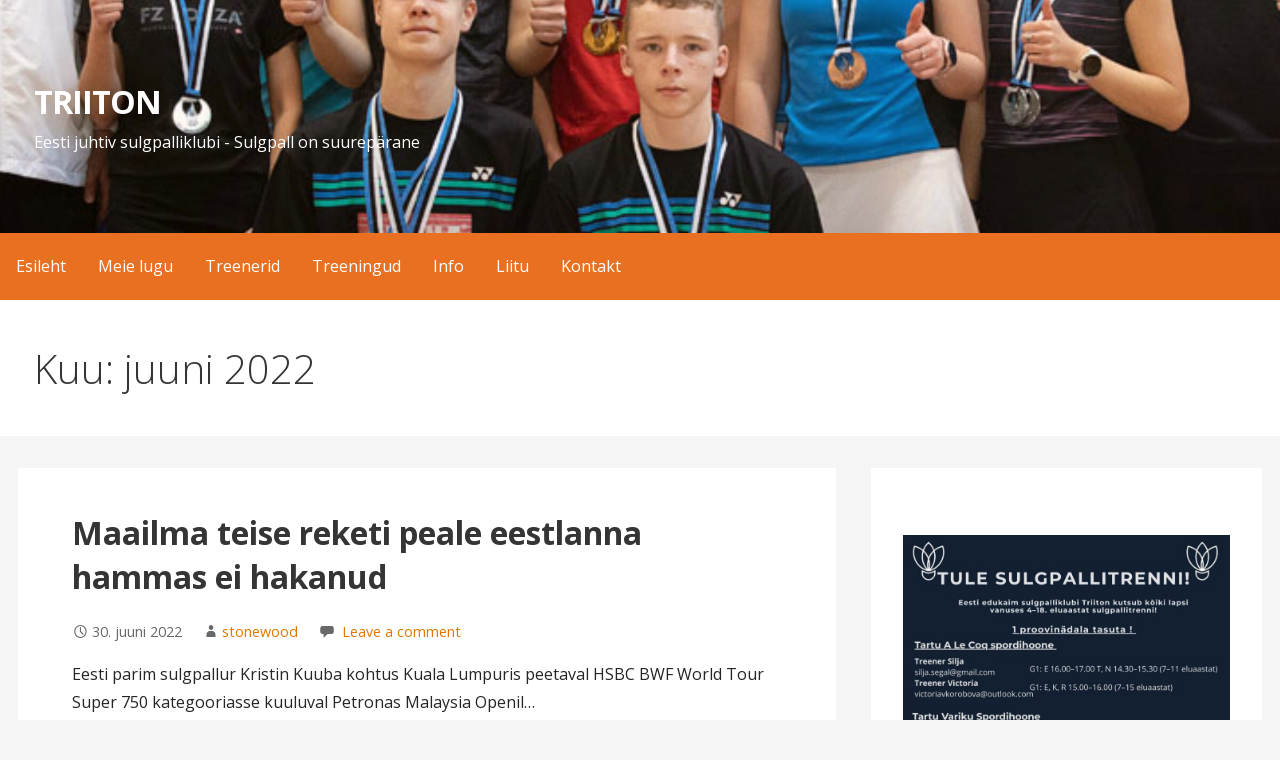

--- FILE ---
content_type: text/html; charset=UTF-8
request_url: https://www.tartutriiton.ee/2022/06/
body_size: 17316
content:
<!DOCTYPE html>

<html lang="et">

<head>

	<meta charset="UTF-8">

	<meta name="viewport" content="width=device-width, initial-scale=1">

	<link rel="profile" href="http://gmpg.org/xfn/11">

	<link rel="pingback" href="https://www.tartutriiton.ee/xmlrpc.php">

	<meta name='robots' content='noindex, follow' />

	<!-- This site is optimized with the Yoast SEO plugin v26.1 - https://yoast.com/wordpress/plugins/seo/ -->
	<title>juuni 2022 - TRIITON</title>
	<meta property="og:locale" content="et_EE" />
	<meta property="og:type" content="website" />
	<meta property="og:title" content="juuni 2022 - TRIITON" />
	<meta property="og:url" content="https://www.tartutriiton.ee/2022/06/" />
	<meta property="og:site_name" content="TRIITON" />
	<meta name="twitter:card" content="summary_large_image" />
	<script type="application/ld+json" class="yoast-schema-graph">{"@context":"https://schema.org","@graph":[{"@type":"CollectionPage","@id":"https://www.tartutriiton.ee/2022/06/","url":"https://www.tartutriiton.ee/2022/06/","name":"juuni 2022 - TRIITON","isPartOf":{"@id":"https://www.tartutriiton.ee/#website"},"breadcrumb":{"@id":"https://www.tartutriiton.ee/2022/06/#breadcrumb"},"inLanguage":"et"},{"@type":"BreadcrumbList","@id":"https://www.tartutriiton.ee/2022/06/#breadcrumb","itemListElement":[{"@type":"ListItem","position":1,"name":"Home","item":"https://www.tartutriiton.ee/"},{"@type":"ListItem","position":2,"name":"Archives for juuni 2022"}]},{"@type":"WebSite","@id":"https://www.tartutriiton.ee/#website","url":"https://www.tartutriiton.ee/","name":"TRIITON","description":"Eesti juhtiv sulgpalliklubi - Sulgpall on suurep&auml;rane","potentialAction":[{"@type":"SearchAction","target":{"@type":"EntryPoint","urlTemplate":"https://www.tartutriiton.ee/?s={search_term_string}"},"query-input":{"@type":"PropertyValueSpecification","valueRequired":true,"valueName":"search_term_string"}}],"inLanguage":"et"}]}</script>
	<!-- / Yoast SEO plugin. -->


<link rel='dns-prefetch' href='//fonts.googleapis.com' />
<link rel="alternate" type="application/rss+xml" title="TRIITON &raquo; RSS" href="https://www.tartutriiton.ee/feed/" />
<link rel="alternate" type="application/rss+xml" title="TRIITON &raquo; Kommentaaride RSS" href="https://www.tartutriiton.ee/comments/feed/" />
<link rel="alternate" type="text/calendar" title="TRIITON &raquo; iCal Feed" href="https://www.tartutriiton.ee/voistlused/?ical=1" />
		<!-- This site uses the Google Analytics by MonsterInsights plugin v9.11.1 - Using Analytics tracking - https://www.monsterinsights.com/ -->
		<!-- Note: MonsterInsights is not currently configured on this site. The site owner needs to authenticate with Google Analytics in the MonsterInsights settings panel. -->
					<!-- No tracking code set -->
				<!-- / Google Analytics by MonsterInsights -->
		<style id='wp-img-auto-sizes-contain-inline-css' type='text/css'>
img:is([sizes=auto i],[sizes^="auto," i]){contain-intrinsic-size:3000px 1500px}
/*# sourceURL=wp-img-auto-sizes-contain-inline-css */
</style>
<style id='wp-emoji-styles-inline-css' type='text/css'>

	img.wp-smiley, img.emoji {
		display: inline !important;
		border: none !important;
		box-shadow: none !important;
		height: 1em !important;
		width: 1em !important;
		margin: 0 0.07em !important;
		vertical-align: -0.1em !important;
		background: none !important;
		padding: 0 !important;
	}
/*# sourceURL=wp-emoji-styles-inline-css */
</style>
<link rel='stylesheet' id='wp-block-library-css' href='https://www.tartutriiton.ee/wp-includes/css/dist/block-library/style.min.css?ver=6.9' type='text/css' media='all' />
<style id='wp-block-image-inline-css' type='text/css'>
.wp-block-image>a,.wp-block-image>figure>a{display:inline-block}.wp-block-image img{box-sizing:border-box;height:auto;max-width:100%;vertical-align:bottom}@media not (prefers-reduced-motion){.wp-block-image img.hide{visibility:hidden}.wp-block-image img.show{animation:show-content-image .4s}}.wp-block-image[style*=border-radius] img,.wp-block-image[style*=border-radius]>a{border-radius:inherit}.wp-block-image.has-custom-border img{box-sizing:border-box}.wp-block-image.aligncenter{text-align:center}.wp-block-image.alignfull>a,.wp-block-image.alignwide>a{width:100%}.wp-block-image.alignfull img,.wp-block-image.alignwide img{height:auto;width:100%}.wp-block-image .aligncenter,.wp-block-image .alignleft,.wp-block-image .alignright,.wp-block-image.aligncenter,.wp-block-image.alignleft,.wp-block-image.alignright{display:table}.wp-block-image .aligncenter>figcaption,.wp-block-image .alignleft>figcaption,.wp-block-image .alignright>figcaption,.wp-block-image.aligncenter>figcaption,.wp-block-image.alignleft>figcaption,.wp-block-image.alignright>figcaption{caption-side:bottom;display:table-caption}.wp-block-image .alignleft{float:left;margin:.5em 1em .5em 0}.wp-block-image .alignright{float:right;margin:.5em 0 .5em 1em}.wp-block-image .aligncenter{margin-left:auto;margin-right:auto}.wp-block-image :where(figcaption){margin-bottom:1em;margin-top:.5em}.wp-block-image.is-style-circle-mask img{border-radius:9999px}@supports ((-webkit-mask-image:none) or (mask-image:none)) or (-webkit-mask-image:none){.wp-block-image.is-style-circle-mask img{border-radius:0;-webkit-mask-image:url('data:image/svg+xml;utf8,<svg viewBox="0 0 100 100" xmlns="http://www.w3.org/2000/svg"><circle cx="50" cy="50" r="50"/></svg>');mask-image:url('data:image/svg+xml;utf8,<svg viewBox="0 0 100 100" xmlns="http://www.w3.org/2000/svg"><circle cx="50" cy="50" r="50"/></svg>');mask-mode:alpha;-webkit-mask-position:center;mask-position:center;-webkit-mask-repeat:no-repeat;mask-repeat:no-repeat;-webkit-mask-size:contain;mask-size:contain}}:root :where(.wp-block-image.is-style-rounded img,.wp-block-image .is-style-rounded img){border-radius:9999px}.wp-block-image figure{margin:0}.wp-lightbox-container{display:flex;flex-direction:column;position:relative}.wp-lightbox-container img{cursor:zoom-in}.wp-lightbox-container img:hover+button{opacity:1}.wp-lightbox-container button{align-items:center;backdrop-filter:blur(16px) saturate(180%);background-color:#5a5a5a40;border:none;border-radius:4px;cursor:zoom-in;display:flex;height:20px;justify-content:center;opacity:0;padding:0;position:absolute;right:16px;text-align:center;top:16px;width:20px;z-index:100}@media not (prefers-reduced-motion){.wp-lightbox-container button{transition:opacity .2s ease}}.wp-lightbox-container button:focus-visible{outline:3px auto #5a5a5a40;outline:3px auto -webkit-focus-ring-color;outline-offset:3px}.wp-lightbox-container button:hover{cursor:pointer;opacity:1}.wp-lightbox-container button:focus{opacity:1}.wp-lightbox-container button:focus,.wp-lightbox-container button:hover,.wp-lightbox-container button:not(:hover):not(:active):not(.has-background){background-color:#5a5a5a40;border:none}.wp-lightbox-overlay{box-sizing:border-box;cursor:zoom-out;height:100vh;left:0;overflow:hidden;position:fixed;top:0;visibility:hidden;width:100%;z-index:100000}.wp-lightbox-overlay .close-button{align-items:center;cursor:pointer;display:flex;justify-content:center;min-height:40px;min-width:40px;padding:0;position:absolute;right:calc(env(safe-area-inset-right) + 16px);top:calc(env(safe-area-inset-top) + 16px);z-index:5000000}.wp-lightbox-overlay .close-button:focus,.wp-lightbox-overlay .close-button:hover,.wp-lightbox-overlay .close-button:not(:hover):not(:active):not(.has-background){background:none;border:none}.wp-lightbox-overlay .lightbox-image-container{height:var(--wp--lightbox-container-height);left:50%;overflow:hidden;position:absolute;top:50%;transform:translate(-50%,-50%);transform-origin:top left;width:var(--wp--lightbox-container-width);z-index:9999999999}.wp-lightbox-overlay .wp-block-image{align-items:center;box-sizing:border-box;display:flex;height:100%;justify-content:center;margin:0;position:relative;transform-origin:0 0;width:100%;z-index:3000000}.wp-lightbox-overlay .wp-block-image img{height:var(--wp--lightbox-image-height);min-height:var(--wp--lightbox-image-height);min-width:var(--wp--lightbox-image-width);width:var(--wp--lightbox-image-width)}.wp-lightbox-overlay .wp-block-image figcaption{display:none}.wp-lightbox-overlay button{background:none;border:none}.wp-lightbox-overlay .scrim{background-color:#fff;height:100%;opacity:.9;position:absolute;width:100%;z-index:2000000}.wp-lightbox-overlay.active{visibility:visible}@media not (prefers-reduced-motion){.wp-lightbox-overlay.active{animation:turn-on-visibility .25s both}.wp-lightbox-overlay.active img{animation:turn-on-visibility .35s both}.wp-lightbox-overlay.show-closing-animation:not(.active){animation:turn-off-visibility .35s both}.wp-lightbox-overlay.show-closing-animation:not(.active) img{animation:turn-off-visibility .25s both}.wp-lightbox-overlay.zoom.active{animation:none;opacity:1;visibility:visible}.wp-lightbox-overlay.zoom.active .lightbox-image-container{animation:lightbox-zoom-in .4s}.wp-lightbox-overlay.zoom.active .lightbox-image-container img{animation:none}.wp-lightbox-overlay.zoom.active .scrim{animation:turn-on-visibility .4s forwards}.wp-lightbox-overlay.zoom.show-closing-animation:not(.active){animation:none}.wp-lightbox-overlay.zoom.show-closing-animation:not(.active) .lightbox-image-container{animation:lightbox-zoom-out .4s}.wp-lightbox-overlay.zoom.show-closing-animation:not(.active) .lightbox-image-container img{animation:none}.wp-lightbox-overlay.zoom.show-closing-animation:not(.active) .scrim{animation:turn-off-visibility .4s forwards}}@keyframes show-content-image{0%{visibility:hidden}99%{visibility:hidden}to{visibility:visible}}@keyframes turn-on-visibility{0%{opacity:0}to{opacity:1}}@keyframes turn-off-visibility{0%{opacity:1;visibility:visible}99%{opacity:0;visibility:visible}to{opacity:0;visibility:hidden}}@keyframes lightbox-zoom-in{0%{transform:translate(calc((-100vw + var(--wp--lightbox-scrollbar-width))/2 + var(--wp--lightbox-initial-left-position)),calc(-50vh + var(--wp--lightbox-initial-top-position))) scale(var(--wp--lightbox-scale))}to{transform:translate(-50%,-50%) scale(1)}}@keyframes lightbox-zoom-out{0%{transform:translate(-50%,-50%) scale(1);visibility:visible}99%{visibility:visible}to{transform:translate(calc((-100vw + var(--wp--lightbox-scrollbar-width))/2 + var(--wp--lightbox-initial-left-position)),calc(-50vh + var(--wp--lightbox-initial-top-position))) scale(var(--wp--lightbox-scale));visibility:hidden}}
/*# sourceURL=https://www.tartutriiton.ee/wp-includes/blocks/image/style.min.css */
</style>
<style id='wp-block-image-theme-inline-css' type='text/css'>
:root :where(.wp-block-image figcaption){color:#555;font-size:13px;text-align:center}.is-dark-theme :root :where(.wp-block-image figcaption){color:#ffffffa6}.wp-block-image{margin:0 0 1em}
/*# sourceURL=https://www.tartutriiton.ee/wp-includes/blocks/image/theme.min.css */
</style>
<style id='global-styles-inline-css' type='text/css'>
:root{--wp--preset--aspect-ratio--square: 1;--wp--preset--aspect-ratio--4-3: 4/3;--wp--preset--aspect-ratio--3-4: 3/4;--wp--preset--aspect-ratio--3-2: 3/2;--wp--preset--aspect-ratio--2-3: 2/3;--wp--preset--aspect-ratio--16-9: 16/9;--wp--preset--aspect-ratio--9-16: 9/16;--wp--preset--color--black: #000000;--wp--preset--color--cyan-bluish-gray: #abb8c3;--wp--preset--color--white: #ffffff;--wp--preset--color--pale-pink: #f78da7;--wp--preset--color--vivid-red: #cf2e2e;--wp--preset--color--luminous-vivid-orange: #ff6900;--wp--preset--color--luminous-vivid-amber: #fcb900;--wp--preset--color--light-green-cyan: #7bdcb5;--wp--preset--color--vivid-green-cyan: #00d084;--wp--preset--color--pale-cyan-blue: #8ed1fc;--wp--preset--color--vivid-cyan-blue: #0693e3;--wp--preset--color--vivid-purple: #9b51e0;--wp--preset--color--primary: #e27900;--wp--preset--color--secondary: #e07700;--wp--preset--color--tertiary: #e0923a;--wp--preset--color--quaternary: #e0a96b;--wp--preset--color--quinary: #ffffff;--wp--preset--gradient--vivid-cyan-blue-to-vivid-purple: linear-gradient(135deg,rgb(6,147,227) 0%,rgb(155,81,224) 100%);--wp--preset--gradient--light-green-cyan-to-vivid-green-cyan: linear-gradient(135deg,rgb(122,220,180) 0%,rgb(0,208,130) 100%);--wp--preset--gradient--luminous-vivid-amber-to-luminous-vivid-orange: linear-gradient(135deg,rgb(252,185,0) 0%,rgb(255,105,0) 100%);--wp--preset--gradient--luminous-vivid-orange-to-vivid-red: linear-gradient(135deg,rgb(255,105,0) 0%,rgb(207,46,46) 100%);--wp--preset--gradient--very-light-gray-to-cyan-bluish-gray: linear-gradient(135deg,rgb(238,238,238) 0%,rgb(169,184,195) 100%);--wp--preset--gradient--cool-to-warm-spectrum: linear-gradient(135deg,rgb(74,234,220) 0%,rgb(151,120,209) 20%,rgb(207,42,186) 40%,rgb(238,44,130) 60%,rgb(251,105,98) 80%,rgb(254,248,76) 100%);--wp--preset--gradient--blush-light-purple: linear-gradient(135deg,rgb(255,206,236) 0%,rgb(152,150,240) 100%);--wp--preset--gradient--blush-bordeaux: linear-gradient(135deg,rgb(254,205,165) 0%,rgb(254,45,45) 50%,rgb(107,0,62) 100%);--wp--preset--gradient--luminous-dusk: linear-gradient(135deg,rgb(255,203,112) 0%,rgb(199,81,192) 50%,rgb(65,88,208) 100%);--wp--preset--gradient--pale-ocean: linear-gradient(135deg,rgb(255,245,203) 0%,rgb(182,227,212) 50%,rgb(51,167,181) 100%);--wp--preset--gradient--electric-grass: linear-gradient(135deg,rgb(202,248,128) 0%,rgb(113,206,126) 100%);--wp--preset--gradient--midnight: linear-gradient(135deg,rgb(2,3,129) 0%,rgb(40,116,252) 100%);--wp--preset--font-size--small: 13px;--wp--preset--font-size--medium: 20px;--wp--preset--font-size--large: 36px;--wp--preset--font-size--x-large: 42px;--wp--preset--spacing--20: 0.44rem;--wp--preset--spacing--30: 0.67rem;--wp--preset--spacing--40: 1rem;--wp--preset--spacing--50: 1.5rem;--wp--preset--spacing--60: 2.25rem;--wp--preset--spacing--70: 3.38rem;--wp--preset--spacing--80: 5.06rem;--wp--preset--shadow--natural: 6px 6px 9px rgba(0, 0, 0, 0.2);--wp--preset--shadow--deep: 12px 12px 50px rgba(0, 0, 0, 0.4);--wp--preset--shadow--sharp: 6px 6px 0px rgba(0, 0, 0, 0.2);--wp--preset--shadow--outlined: 6px 6px 0px -3px rgb(255, 255, 255), 6px 6px rgb(0, 0, 0);--wp--preset--shadow--crisp: 6px 6px 0px rgb(0, 0, 0);}:where(.is-layout-flex){gap: 0.5em;}:where(.is-layout-grid){gap: 0.5em;}body .is-layout-flex{display: flex;}.is-layout-flex{flex-wrap: wrap;align-items: center;}.is-layout-flex > :is(*, div){margin: 0;}body .is-layout-grid{display: grid;}.is-layout-grid > :is(*, div){margin: 0;}:where(.wp-block-columns.is-layout-flex){gap: 2em;}:where(.wp-block-columns.is-layout-grid){gap: 2em;}:where(.wp-block-post-template.is-layout-flex){gap: 1.25em;}:where(.wp-block-post-template.is-layout-grid){gap: 1.25em;}.has-black-color{color: var(--wp--preset--color--black) !important;}.has-cyan-bluish-gray-color{color: var(--wp--preset--color--cyan-bluish-gray) !important;}.has-white-color{color: var(--wp--preset--color--white) !important;}.has-pale-pink-color{color: var(--wp--preset--color--pale-pink) !important;}.has-vivid-red-color{color: var(--wp--preset--color--vivid-red) !important;}.has-luminous-vivid-orange-color{color: var(--wp--preset--color--luminous-vivid-orange) !important;}.has-luminous-vivid-amber-color{color: var(--wp--preset--color--luminous-vivid-amber) !important;}.has-light-green-cyan-color{color: var(--wp--preset--color--light-green-cyan) !important;}.has-vivid-green-cyan-color{color: var(--wp--preset--color--vivid-green-cyan) !important;}.has-pale-cyan-blue-color{color: var(--wp--preset--color--pale-cyan-blue) !important;}.has-vivid-cyan-blue-color{color: var(--wp--preset--color--vivid-cyan-blue) !important;}.has-vivid-purple-color{color: var(--wp--preset--color--vivid-purple) !important;}.has-black-background-color{background-color: var(--wp--preset--color--black) !important;}.has-cyan-bluish-gray-background-color{background-color: var(--wp--preset--color--cyan-bluish-gray) !important;}.has-white-background-color{background-color: var(--wp--preset--color--white) !important;}.has-pale-pink-background-color{background-color: var(--wp--preset--color--pale-pink) !important;}.has-vivid-red-background-color{background-color: var(--wp--preset--color--vivid-red) !important;}.has-luminous-vivid-orange-background-color{background-color: var(--wp--preset--color--luminous-vivid-orange) !important;}.has-luminous-vivid-amber-background-color{background-color: var(--wp--preset--color--luminous-vivid-amber) !important;}.has-light-green-cyan-background-color{background-color: var(--wp--preset--color--light-green-cyan) !important;}.has-vivid-green-cyan-background-color{background-color: var(--wp--preset--color--vivid-green-cyan) !important;}.has-pale-cyan-blue-background-color{background-color: var(--wp--preset--color--pale-cyan-blue) !important;}.has-vivid-cyan-blue-background-color{background-color: var(--wp--preset--color--vivid-cyan-blue) !important;}.has-vivid-purple-background-color{background-color: var(--wp--preset--color--vivid-purple) !important;}.has-black-border-color{border-color: var(--wp--preset--color--black) !important;}.has-cyan-bluish-gray-border-color{border-color: var(--wp--preset--color--cyan-bluish-gray) !important;}.has-white-border-color{border-color: var(--wp--preset--color--white) !important;}.has-pale-pink-border-color{border-color: var(--wp--preset--color--pale-pink) !important;}.has-vivid-red-border-color{border-color: var(--wp--preset--color--vivid-red) !important;}.has-luminous-vivid-orange-border-color{border-color: var(--wp--preset--color--luminous-vivid-orange) !important;}.has-luminous-vivid-amber-border-color{border-color: var(--wp--preset--color--luminous-vivid-amber) !important;}.has-light-green-cyan-border-color{border-color: var(--wp--preset--color--light-green-cyan) !important;}.has-vivid-green-cyan-border-color{border-color: var(--wp--preset--color--vivid-green-cyan) !important;}.has-pale-cyan-blue-border-color{border-color: var(--wp--preset--color--pale-cyan-blue) !important;}.has-vivid-cyan-blue-border-color{border-color: var(--wp--preset--color--vivid-cyan-blue) !important;}.has-vivid-purple-border-color{border-color: var(--wp--preset--color--vivid-purple) !important;}.has-vivid-cyan-blue-to-vivid-purple-gradient-background{background: var(--wp--preset--gradient--vivid-cyan-blue-to-vivid-purple) !important;}.has-light-green-cyan-to-vivid-green-cyan-gradient-background{background: var(--wp--preset--gradient--light-green-cyan-to-vivid-green-cyan) !important;}.has-luminous-vivid-amber-to-luminous-vivid-orange-gradient-background{background: var(--wp--preset--gradient--luminous-vivid-amber-to-luminous-vivid-orange) !important;}.has-luminous-vivid-orange-to-vivid-red-gradient-background{background: var(--wp--preset--gradient--luminous-vivid-orange-to-vivid-red) !important;}.has-very-light-gray-to-cyan-bluish-gray-gradient-background{background: var(--wp--preset--gradient--very-light-gray-to-cyan-bluish-gray) !important;}.has-cool-to-warm-spectrum-gradient-background{background: var(--wp--preset--gradient--cool-to-warm-spectrum) !important;}.has-blush-light-purple-gradient-background{background: var(--wp--preset--gradient--blush-light-purple) !important;}.has-blush-bordeaux-gradient-background{background: var(--wp--preset--gradient--blush-bordeaux) !important;}.has-luminous-dusk-gradient-background{background: var(--wp--preset--gradient--luminous-dusk) !important;}.has-pale-ocean-gradient-background{background: var(--wp--preset--gradient--pale-ocean) !important;}.has-electric-grass-gradient-background{background: var(--wp--preset--gradient--electric-grass) !important;}.has-midnight-gradient-background{background: var(--wp--preset--gradient--midnight) !important;}.has-small-font-size{font-size: var(--wp--preset--font-size--small) !important;}.has-medium-font-size{font-size: var(--wp--preset--font-size--medium) !important;}.has-large-font-size{font-size: var(--wp--preset--font-size--large) !important;}.has-x-large-font-size{font-size: var(--wp--preset--font-size--x-large) !important;}
/*# sourceURL=global-styles-inline-css */
</style>

<style id='classic-theme-styles-inline-css' type='text/css'>
/*! This file is auto-generated */
.wp-block-button__link{color:#fff;background-color:#32373c;border-radius:9999px;box-shadow:none;text-decoration:none;padding:calc(.667em + 2px) calc(1.333em + 2px);font-size:1.125em}.wp-block-file__button{background:#32373c;color:#fff;text-decoration:none}
/*# sourceURL=/wp-includes/css/classic-themes.min.css */
</style>
<link rel='stylesheet' id='kento-latest-tabs-style-css' href='https://www.tartutriiton.ee/wp-content/plugins/kento-latest-tabs/css/style.css?ver=1.5' type='text/css' media='all' />
<link rel='stylesheet' id='pure-css-css' href='https://www.tartutriiton.ee/wp-content/plugins/views-for-ninja-forms/assets/css/pure-min.css?ver=6.9' type='text/css' media='all' />
<link rel='stylesheet' id='pure-grid-css-css' href='https://www.tartutriiton.ee/wp-content/plugins/views-for-ninja-forms/assets/css/grids-responsive-min.css?ver=6.9' type='text/css' media='all' />
<link rel='stylesheet' id='nf-views-front-css' href='https://www.tartutriiton.ee/wp-content/plugins/views-for-ninja-forms/assets/css/nf-views-display.css?ver=6.9' type='text/css' media='all' />
<link rel='stylesheet' id='forms-for-campaign-monitor-custom_cm_monitor_css-css' href='https://www.tartutriiton.ee/wp-content/plugins/forms-for-campaign-monitor/forms/views/public/css/app.css?ver=1.0.0' type='text/css' media='all' />
<link rel='stylesheet' id='primer-css' href='https://www.tartutriiton.ee/wp-content/themes/primer/style.css?ver=6.9' type='text/css' media='all' />
<style id='primer-inline-css' type='text/css'>
.site-header{background-image:url(https://www.tartutriiton.ee/wp-content/uploads/cropped-51633179180_3c0b697262_o-1-5.jpg);}
.site-title a,.site-title a:visited{color:#ffffff;}.site-title a:hover,.site-title a:visited:hover{color:rgba(255, 255, 255, 0.8);}
.site-description{color:#ffffff;}
.hero,.hero .widget h1,.hero .widget h2,.hero .widget h3,.hero .widget h4,.hero .widget h5,.hero .widget h6,.hero .widget p,.hero .widget blockquote,.hero .widget cite,.hero .widget table,.hero .widget ul,.hero .widget ol,.hero .widget li,.hero .widget dd,.hero .widget dt,.hero .widget address,.hero .widget code,.hero .widget pre,.hero .widget .widget-title,.hero .page-header h1{color:#ffffff;}
.main-navigation ul li a,.main-navigation ul li a:visited,.main-navigation ul li a:hover,.main-navigation ul li a:focus,.main-navigation ul li a:visited:hover{color:#ffffff;}.main-navigation .sub-menu .menu-item-has-children > a::after{border-right-color:#ffffff;border-left-color:#ffffff;}.menu-toggle div{background-color:#ffffff;}.main-navigation ul li a:hover,.main-navigation ul li a:focus{color:rgba(255, 255, 255, 0.8);}
h1,h2,h3,h4,h5,h6,label,legend,table th,dl dt,.entry-title,.entry-title a,.entry-title a:visited,.widget-title{color:#353535;}.entry-title a:hover,.entry-title a:visited:hover,.entry-title a:focus,.entry-title a:visited:focus,.entry-title a:active,.entry-title a:visited:active{color:rgba(53, 53, 53, 0.8);}
body,input,select,textarea,input[type="text"]:focus,input[type="email"]:focus,input[type="url"]:focus,input[type="password"]:focus,input[type="search"]:focus,input[type="number"]:focus,input[type="tel"]:focus,input[type="range"]:focus,input[type="date"]:focus,input[type="month"]:focus,input[type="week"]:focus,input[type="time"]:focus,input[type="datetime"]:focus,input[type="datetime-local"]:focus,input[type="color"]:focus,textarea:focus,.navigation.pagination .paging-nav-text{color:#252525;}hr{background-color:rgba(37, 37, 37, 0.1);border-color:rgba(37, 37, 37, 0.1);}input[type="text"],input[type="email"],input[type="url"],input[type="password"],input[type="search"],input[type="number"],input[type="tel"],input[type="range"],input[type="date"],input[type="month"],input[type="week"],input[type="time"],input[type="datetime"],input[type="datetime-local"],input[type="color"],textarea,.select2-container .select2-choice{color:rgba(37, 37, 37, 0.5);border-color:rgba(37, 37, 37, 0.1);}select,fieldset,blockquote,pre,code,abbr,acronym,.hentry table th,.hentry table td{border-color:rgba(37, 37, 37, 0.1);}.hentry table tr:hover td{background-color:rgba(37, 37, 37, 0.05);}
blockquote,.entry-meta,.entry-footer,.comment-meta .says,.logged-in-as,.wp-block-coblocks-author__heading{color:#686868;}
.site-footer .widget-title,.site-footer h1,.site-footer h2,.site-footer h3,.site-footer h4,.site-footer h5,.site-footer h6{color:#353535;}
.site-footer .widget,.site-footer .widget form label{color:#252525;}
.footer-menu ul li a,.footer-menu ul li a:visited{color:#686868;}.site-info-wrapper .social-menu a{background-color:#686868;}.footer-menu ul li a:hover,.footer-menu ul li a:visited:hover{color:rgba(104, 104, 104, 0.8);}
.site-info-wrapper .site-info-text{color:#686868;}
a,a:visited,.entry-title a:hover,.entry-title a:visited:hover{color:#e07700;}.navigation.pagination .nav-links .page-numbers.current,.social-menu a:hover{background-color:#e07700;}a:hover,a:visited:hover,a:focus,a:visited:focus,a:active,a:visited:active{color:rgba(224, 119, 0, 0.8);}.comment-list li.bypostauthor{border-color:rgba(224, 119, 0, 0.2);}
button,a.button,a.button:visited,input[type="button"],input[type="reset"],input[type="submit"],.wp-block-button__link,.site-info-wrapper .social-menu a:hover{background-color:#e07700;border-color:#e07700;}button:hover,button:active,button:focus,a.button:hover,a.button:active,a.button:focus,a.button:visited:hover,a.button:visited:active,a.button:visited:focus,input[type="button"]:hover,input[type="button"]:active,input[type="button"]:focus,input[type="reset"]:hover,input[type="reset"]:active,input[type="reset"]:focus,input[type="submit"]:hover,input[type="submit"]:active,input[type="submit"]:focus{background-color:rgba(224, 119, 0, 0.8);border-color:rgba(224, 119, 0, 0.8);}
button,button:hover,button:active,button:focus,a.button,a.button:hover,a.button:active,a.button:focus,a.button:visited,a.button:visited:hover,a.button:visited:active,a.button:visited:focus,input[type="button"],input[type="button"]:hover,input[type="button"]:active,input[type="button"]:focus,input[type="reset"],input[type="reset"]:hover,input[type="reset"]:active,input[type="reset"]:focus,input[type="submit"],input[type="submit"]:hover,input[type="submit"]:active,input[type="submit"]:focus,.wp-block-button__link{color:#ffffff;}
body{background-color:#f5f5f5;}.navigation.pagination .nav-links .page-numbers.current{color:#f5f5f5;}
.hentry,.comments-area,.widget,#page > .page-title-container{background-color:#ffffff;}
.site-header{background-color:#e07700;}.site-header{-webkit-box-shadow:inset 0 0 0 9999em;-moz-box-shadow:inset 0 0 0 9999em;box-shadow:inset 0 0 0 9999em;color:rgba(224, 119, 0, 0.03);}
.main-navigation-container,.main-navigation.open,.main-navigation ul ul,.main-navigation .sub-menu{background-color:#e87020;}
.site-footer{background-color:#fc9e4f;}
.site-footer .widget{background-color:#ffffff;}
.site-info-wrapper{background-color:#f5f5f5;}.site-info-wrapper .social-menu a,.site-info-wrapper .social-menu a:visited,.site-info-wrapper .social-menu a:hover,.site-info-wrapper .social-menu a:visited:hover{color:#f5f5f5;}
.has-primary-color{color:#e27900;}.has-primary-background-color{background-color:#e27900;}
.has-secondary-color{color:#e07700;}.has-secondary-background-color{background-color:#e07700;}
.has-tertiary-color{color:#e0923a;}.has-tertiary-background-color{background-color:#e0923a;}
.has-quaternary-color{color:#e0a96b;}.has-quaternary-background-color{background-color:#e0a96b;}
.has-quinary-color{color:#ffffff;}.has-quinary-background-color{background-color:#ffffff;}
/*# sourceURL=primer-inline-css */
</style>
<link rel='stylesheet' id='recent-posts-widget-with-thumbnails-public-style-css' href='https://www.tartutriiton.ee/wp-content/plugins/recent-posts-widget-with-thumbnails/public.css?ver=7.1.1' type='text/css' media='all' />
<link rel='stylesheet' id='newsletter-css' href='https://www.tartutriiton.ee/wp-content/plugins/newsletter/style.css?ver=8.9.9' type='text/css' media='all' />
<link rel='stylesheet' id='tablepress-default-css' href='https://www.tartutriiton.ee/wp-content/plugins/tablepress/css/build/default.css?ver=3.2.3' type='text/css' media='all' />
<link rel='stylesheet' id='primer-fonts-css' href='https://fonts.googleapis.com/css?family=Open+Sans%3A300%2C400%2C700&#038;subset=latin&#038;ver=1.8.9' type='text/css' media='all' />
<style id='primer-fonts-inline-css' type='text/css'>
.site-title{font-family:"Open Sans", sans-serif;}
.main-navigation ul li a,.main-navigation ul li a:visited,button,a.button,a.fl-button,input[type="button"],input[type="reset"],input[type="submit"]{font-family:"Open Sans", sans-serif;}
h1,h2,h3,h4,h5,h6,label,legend,table th,dl dt,.entry-title,.widget-title{font-family:"Open Sans", sans-serif;}
body,p,ol li,ul li,dl dd,.fl-callout-text{font-family:"Open Sans", sans-serif;}
blockquote,.entry-meta,.entry-footer,.comment-list li .comment-meta .says,.comment-list li .comment-metadata,.comment-reply-link,#respond .logged-in-as{font-family:"Open Sans", sans-serif;}
/*# sourceURL=primer-fonts-inline-css */
</style>
<!--n2css--><!--n2js--><script type="text/javascript" src="https://www.tartutriiton.ee/wp-includes/js/jquery/jquery.min.js?ver=3.7.1" id="jquery-core-js"></script>
<script type="text/javascript" src="https://www.tartutriiton.ee/wp-includes/js/jquery/jquery-migrate.min.js?ver=3.4.1" id="jquery-migrate-js"></script>
<link rel="https://api.w.org/" href="https://www.tartutriiton.ee/wp-json/" /><link rel="EditURI" type="application/rsd+xml" title="RSD" href="https://www.tartutriiton.ee/xmlrpc.php?rsd" />
<meta name="generator" content="WordPress 6.9" />
<meta name="tec-api-version" content="v1"><meta name="tec-api-origin" content="https://www.tartutriiton.ee"><link rel="alternate" href="https://www.tartutriiton.ee/wp-json/tribe/events/v1/" /><style type='text/css'>
.site-title a,.site-title a:visited{color:ffffff;}
</style><link rel="icon" href="https://www.tartutriiton.ee/wp-content/uploads/cropped-31961381_1497650117012196_4070466855767113728_o-32x32.jpg" sizes="32x32" />
<link rel="icon" href="https://www.tartutriiton.ee/wp-content/uploads/cropped-31961381_1497650117012196_4070466855767113728_o-192x192.jpg" sizes="192x192" />
<link rel="apple-touch-icon" href="https://www.tartutriiton.ee/wp-content/uploads/cropped-31961381_1497650117012196_4070466855767113728_o-180x180.jpg" />
<meta name="msapplication-TileImage" content="https://www.tartutriiton.ee/wp-content/uploads/cropped-31961381_1497650117012196_4070466855767113728_o-270x270.jpg" />
		<style type="text/css" id="wp-custom-css">
			
.widget .rpwwt-post-title {
  font-size: 24px;
	font-weight: bold;
}
.so-panel.widget.widget_smartslider3.panel-first-child.panel-last-child {
    padding-top: 0px;
}

		</style>
		
</head>

<body class="date wp-theme-primer tribe-no-js page-template-primer group-blog custom-header-image layout-two-column-default no-max-width">

	

	
	<div id="page" class="hfeed site">

		<a class="skip-link screen-reader-text" href="#content">Skip to content</a>

		
		<header id="masthead" class="site-header" role="banner">

			
			<div class="site-header-wrapper">

				
<div class="site-title-wrapper">

	
	<div class="site-title"><a href="https://www.tartutriiton.ee/" rel="home">TRIITON</a></div>
	<div class="site-description">Eesti juhtiv sulgpalliklubi - Sulgpall on suurep&auml;rane</div>
</div><!-- .site-title-wrapper -->

<div class="hero">

	
	<div class="hero-inner">

		
	</div>

</div>

			</div><!-- .site-header-wrapper -->

			
		</header><!-- #masthead -->

		
<div class="main-navigation-container">

	
<div class="menu-toggle" id="menu-toggle" role="button" tabindex="0"
	>
	<div></div>
	<div></div>
	<div></div>
</div><!-- #menu-toggle -->

	<nav id="site-navigation" class="main-navigation">

		<div class="menu-edetabelid-container"><ul id="menu-edetabelid" class="menu"><li id="menu-item-68" class="menu-item menu-item-type-custom menu-item-object-custom menu-item-home menu-item-68"><a href="http://www.tartutriiton.ee">Esileht</a></li>
<li id="menu-item-69" class="menu-item menu-item-type-post_type menu-item-object-page menu-item-69"><a href="https://www.tartutriiton.ee/meie-lugu/">Meie lugu</a></li>
<li id="menu-item-12853" class="menu-item menu-item-type-post_type menu-item-object-page menu-item-12853"><a href="https://www.tartutriiton.ee/treenerid/">Treenerid</a></li>
<li id="menu-item-12906" class="menu-item menu-item-type-post_type menu-item-object-page menu-item-12906"><a href="https://www.tartutriiton.ee/treeninggraafikud/">Treeningud</a></li>
<li id="menu-item-726" class="menu-item menu-item-type-post_type menu-item-object-page menu-item-has-children menu-item-726"><a href="https://www.tartutriiton.ee/info/">Info</a>
<span  class="expand" role="button" tabindex="0"></span>

<ul class="sub-menu">
	<li id="menu-item-731" class="menu-item menu-item-type-post_type menu-item-object-page menu-item-731"><a href="https://www.tartutriiton.ee/info/makseinfo/">Makseinfo</a></li>
	<li id="menu-item-728" class="menu-item menu-item-type-post_type menu-item-object-page menu-item-728"><a href="https://www.tartutriiton.ee/info/sisekorraeeskiri/">Sisekorraeeskiri</a></li>
	<li id="menu-item-7390" class="menu-item menu-item-type-post_type menu-item-object-page menu-item-7390"><a href="https://www.tartutriiton.ee/triitoni-turniirid/">Triitoni turniirid</a></li>
	<li id="menu-item-480" class="menu-item menu-item-type-post_type menu-item-object-page menu-item-480"><a href="https://www.tartutriiton.ee/reketite-keelestamine/">Reketite keelestamine</a></li>
	<li id="menu-item-10672" class="menu-item menu-item-type-post_type menu-item-object-page menu-item-10672"><a href="https://www.tartutriiton.ee/olulised-lingid/">Olulised lingid</a></li>
	<li id="menu-item-2578" class="menu-item menu-item-type-taxonomy menu-item-object-category menu-item-2578"><a href="https://www.tartutriiton.ee/category/edetabelid/">EDETABELID</a></li>
	<li id="menu-item-4107" class="menu-item menu-item-type-post_type menu-item-object-page menu-item-has-children menu-item-4107"><a href="https://www.tartutriiton.ee/tulemused-2/">TULEMUSED</a>
	<span  class="expand" role="button" tabindex="0"></span>

	<ul class="sub-menu">
		<li id="menu-item-4108" class="menu-item menu-item-type-taxonomy menu-item-object-category menu-item-4108"><a href="https://www.tartutriiton.ee/category/tulemused/">TIITLIVÕISTLUSTE TULEMUSED</a></li>
	</ul>
</li>
</ul>
</li>
<li id="menu-item-772" class="menu-item menu-item-type-post_type menu-item-object-page menu-item-has-children menu-item-772"><a href="https://www.tartutriiton.ee/liitu/">Liitu</a>
<span  class="expand" role="button" tabindex="0"></span>

<ul class="sub-menu">
	<li id="menu-item-3420" class="menu-item menu-item-type-post_type menu-item-object-page menu-item-3420"><a href="https://www.tartutriiton.ee/liitu-lapsed/">Liitumisankeet lastele</a></li>
	<li id="menu-item-3419" class="menu-item menu-item-type-post_type menu-item-object-page menu-item-3419"><a href="https://www.tartutriiton.ee/liitu-taiskasvanud/">Liitumisankeet täiskasvanutele</a></li>
</ul>
</li>
<li id="menu-item-76" class="menu-item menu-item-type-post_type menu-item-object-page menu-item-76"><a href="https://www.tartutriiton.ee/kontakt/">Kontakt</a></li>
</ul></div>
	</nav><!-- #site-navigation -->

	
</div>

<div class="page-title-container">

	<header class="page-header">

		<h1 class="page-title">Kuu: juuni 2022</h1>
	</header><!-- .entry-header -->

</div><!-- .page-title-container -->

		<div id="content" class="site-content">

<section id="primary" class="content-area">

	<main id="main" class="site-main" role="main">

	
<article id="post-7179" class="post-7179 post type-post status-publish format-standard hentry category-uncategorized">

	
	
		
	
	
<header class="entry-header">

	<div class="entry-header-row">

		<div class="entry-header-column">

			
			
				<h2 class="entry-title"><a href="https://www.tartutriiton.ee/maailma-teise-reketi-peale-eestlanna-hammas-ei-hakanud/">Maailma teise reketi peale eestlanna hammas ei hakanud</a></h2>

			
			
		</div><!-- .entry-header-column -->

	</div><!-- .entry-header-row -->

</header><!-- .entry-header -->

	
<div class="entry-meta">

	
		<span class="posted-date">30. juuni 2022</span>

	
	<span class="posted-author"><a href="https://www.tartutriiton.ee/author/stonewood/" title="stonewood tehtud postitused" rel="author">stonewood</a></span>

	
		<span class="comments-number">

			<a href="https://www.tartutriiton.ee/maailma-teise-reketi-peale-eestlanna-hammas-ei-hakanud/#respond" class="comments-link" >Leave a comment</a>
		</span>

	
</div><!-- .entry-meta -->

	
		
<div class="entry-summary">

	<p>Eesti parim sulgpallur Kristin Kuuba kohtus Kuala Lumpuris peetaval HSBC BWF World Tour Super 750 kategooriasse kuuluval Petronas Malaysia Openil&hellip;</p>

	<p><a class="button" href="https://www.tartutriiton.ee/maailma-teise-reketi-peale-eestlanna-hammas-ei-hakanud/" aria-label="Continue reading Maailma teise reketi peale eestlanna hammas ei hakanud">Continue Reading &rarr;</a></p>

</div><!-- .entry-summary -->

	
	
<footer class="entry-footer">

	<div class="entry-footer-right">

		
	</div>

	
		
		
			<span class="cat-links">

				Posted in: <a href="https://www.tartutriiton.ee/category/uncategorized/" rel="category tag">Uncategorized</a>
			</span>

		
		
		
	
</footer><!-- .entry-footer -->

	
</article><!-- #post-## -->

<article id="post-7177" class="post-7177 post type-post status-publish format-standard hentry category-uncategorized">

	
	
		
	
	
<header class="entry-header">

	<div class="entry-header-row">

		<div class="entry-header-column">

			
			
				<h2 class="entry-title"><a href="https://www.tartutriiton.ee/helina-ruutel-klubide-em-il-kolm-mangu-kolm-voitu/">Helina Rüütel klubide EM-il – kolm mängu, kolm võitu</a></h2>

			
			
		</div><!-- .entry-header-column -->

	</div><!-- .entry-header-row -->

</header><!-- .entry-header -->

	
<div class="entry-meta">

	
		<span class="posted-date">29. juuni 2022</span>

	
	<span class="posted-author"><a href="https://www.tartutriiton.ee/author/stonewood/" title="stonewood tehtud postitused" rel="author">stonewood</a></span>

	
		<span class="comments-number">

			<a href="https://www.tartutriiton.ee/helina-ruutel-klubide-em-il-kolm-mangu-kolm-voitu/#respond" class="comments-link" >Leave a comment</a>
		</span>

	
</div><!-- .entry-meta -->

	
		
<div class="entry-summary">

	<p>Sulgpalliklubide EM-võistlustel Poolas Białystokis sai Helina Rüütli koduklubi BK 1973 Benátky nad Jizerou kolmandas alagrupis teise 5:0 võidu ning kindlustas&hellip;</p>

	<p><a class="button" href="https://www.tartutriiton.ee/helina-ruutel-klubide-em-il-kolm-mangu-kolm-voitu/" aria-label="Continue reading Helina Rüütel klubide EM-il – kolm mängu, kolm võitu">Continue Reading &rarr;</a></p>

</div><!-- .entry-summary -->

	
	
<footer class="entry-footer">

	<div class="entry-footer-right">

		
	</div>

	
		
		
			<span class="cat-links">

				Posted in: <a href="https://www.tartutriiton.ee/category/uncategorized/" rel="category tag">Uncategorized</a>
			</span>

		
		
		
	
</footer><!-- .entry-footer -->

	
</article><!-- #post-## -->

<article id="post-7171" class="post-7171 post type-post status-publish format-standard hentry category-uncategorized">

	
	
		
	
	
<header class="entry-header">

	<div class="entry-header-row">

		<div class="entry-header-column">

			
			
				<h2 class="entry-title"><a href="https://www.tartutriiton.ee/kristin-kuuba-alistas-malaisias-maailma-12-reketi/">Kristin Kuuba alistas Malaisias maailma 12. reketi!</a></h2>

			
			
		</div><!-- .entry-header-column -->

	</div><!-- .entry-header-row -->

</header><!-- .entry-header -->

	
<div class="entry-meta">

	
	<span class="posted-author"><a href="https://www.tartutriiton.ee/author/stonewood/" title="stonewood tehtud postitused" rel="author">stonewood</a></span>

	
		<span class="comments-number">

			<a href="https://www.tartutriiton.ee/kristin-kuuba-alistas-malaisias-maailma-12-reketi/#respond" class="comments-link" >Leave a comment</a>
		</span>

	
</div><!-- .entry-meta -->

	
		
<div class="entry-summary">

	<p>Eesti esisulgpallur Kristin Kuuba jätkab võistlushooaega Aasias, kus pääses põhitabelisse Kuala Lumpuris peetaval HSBC BWF World Tour Super 750 kategooriasse&hellip;</p>

	<p><a class="button" href="https://www.tartutriiton.ee/kristin-kuuba-alistas-malaisias-maailma-12-reketi/" aria-label="Continue reading Kristin Kuuba alistas Malaisias maailma 12. reketi!">Continue Reading &rarr;</a></p>

</div><!-- .entry-summary -->

	
	
<footer class="entry-footer">

	<div class="entry-footer-right">

		
	</div>

	
		
		
			<span class="cat-links">

				Posted in: <a href="https://www.tartutriiton.ee/category/uncategorized/" rel="category tag">Uncategorized</a>
			</span>

		
		
		
	
</footer><!-- .entry-footer -->

	
</article><!-- #post-## -->

<article id="post-7166" class="post-7166 post type-post status-publish format-standard hentry category-uncategorized">

	
	
		
	
	
<header class="entry-header">

	<div class="entry-header-row">

		<div class="entry-header-column">

			
			
				<h2 class="entry-title"><a href="https://www.tartutriiton.ee/helina-ruutel-alustas-klubide-em-i-voidukalt/">Helina Rüütel alustas klubide EM-i võidukalt</a></h2>

			
			
		</div><!-- .entry-header-column -->

	</div><!-- .entry-header-row -->

</header><!-- .entry-header -->

	
<div class="entry-meta">

	
	<span class="posted-author"><a href="https://www.tartutriiton.ee/author/stonewood/" title="stonewood tehtud postitused" rel="author">stonewood</a></span>

	
		<span class="comments-number">

			<a href="https://www.tartutriiton.ee/helina-ruutel-alustas-klubide-em-i-voidukalt/#respond" class="comments-link" >Leave a comment</a>
		</span>

	
</div><!-- .entry-meta -->

	
		
<div class="entry-summary">

	<p>Poola kirdeosa suurimas linnas Białystokis algasid teisipäeval sulgpalliklubide Euroopa meistrivõistlused. 16 osalejat on jagatud nelja alagruppi, igast pääsevad kaks paremat&hellip;</p>

	<p><a class="button" href="https://www.tartutriiton.ee/helina-ruutel-alustas-klubide-em-i-voidukalt/" aria-label="Continue reading Helina Rüütel alustas klubide EM-i võidukalt">Continue Reading &rarr;</a></p>

</div><!-- .entry-summary -->

	
	
<footer class="entry-footer">

	<div class="entry-footer-right">

		
	</div>

	
		
		
			<span class="cat-links">

				Posted in: <a href="https://www.tartutriiton.ee/category/uncategorized/" rel="category tag">Uncategorized</a>
			</span>

		
		
		
	
</footer><!-- .entry-footer -->

	
</article><!-- #post-## -->

<article id="post-7156" class="post-7156 post type-post status-publish format-standard hentry category-uncategorized">

	
	
		
	
	
<header class="entry-header">

	<div class="entry-header-row">

		<div class="entry-header-column">

			
			
				<h2 class="entry-title"><a href="https://www.tartutriiton.ee/koik-kolm-eestlast-paasesid-austrias-alagrupist-edasi/">Kõik kolm eestlast pääsesid Austrias alagrupist edasi</a></h2>

			
			
		</div><!-- .entry-header-column -->

	</div><!-- .entry-header-row -->

</header><!-- .entry-header -->

	
<div class="entry-meta">

	
		<span class="posted-date">18. juuni 2022</span>

	
	<span class="posted-author"><a href="https://www.tartutriiton.ee/author/stonewood/" title="stonewood tehtud postitused" rel="author">stonewood</a></span>

	
		<span class="comments-number">

			<a href="https://www.tartutriiton.ee/koik-kolm-eestlast-paasesid-austrias-alagrupist-edasi/#respond" class="comments-link" >Leave a comment</a>
		</span>

	
</div><!-- .entry-meta -->

	
		
<div class="entry-summary">

	<p>Samal ajal kui paljud Eesti paremikku kuuluvad juuniorid mängisid BWF-i Junior International Challenge’i kategooria turniiril Horvaatias, löövad mõned U-15 vanuseklassi&hellip;</p>

	<p><a class="button" href="https://www.tartutriiton.ee/koik-kolm-eestlast-paasesid-austrias-alagrupist-edasi/" aria-label="Continue reading Kõik kolm eestlast pääsesid Austrias alagrupist edasi">Continue Reading &rarr;</a></p>

</div><!-- .entry-summary -->

	
	
<footer class="entry-footer">

	<div class="entry-footer-right">

		
	</div>

	
		
		
			<span class="cat-links">

				Posted in: <a href="https://www.tartutriiton.ee/category/uncategorized/" rel="category tag">Uncategorized</a>
			</span>

		
		
		
	
</footer><!-- .entry-footer -->

	
</article><!-- #post-## -->

<article id="post-7154" class="post-7154 post type-post status-publish format-standard hentry category-uncategorized">

	
	
		
	
	
<header class="entry-header">

	<div class="entry-header-row">

		<div class="entry-header-column">

			
			
				<h2 class="entry-title"><a href="https://www.tartutriiton.ee/kilk-kaotas-dubrovnikus-sakslasele/">Kilk kaotas Dubrovnikus sakslasele</a></h2>

			
			
		</div><!-- .entry-header-column -->

	</div><!-- .entry-header-row -->

</header><!-- .entry-header -->

	
<div class="entry-meta">

	
	<span class="posted-author"><a href="https://www.tartutriiton.ee/author/stonewood/" title="stonewood tehtud postitused" rel="author">stonewood</a></span>

	
		<span class="comments-number">

			<a href="https://www.tartutriiton.ee/kilk-kaotas-dubrovnikus-sakslasele/#respond" class="comments-link" >Leave a comment</a>
		</span>

	
</div><!-- .entry-meta -->

	
		
<div class="entry-summary">

	<p>Kagu-Horvaatia kuurortlinnas Dubrovnikus peetaval BWF-i Junior International Challenge’i kategooria turniiril Croatia Valamar Junior Open 2022 mängis esimese asetusega Tauri Kilk&hellip;</p>

	<p><a class="button" href="https://www.tartutriiton.ee/kilk-kaotas-dubrovnikus-sakslasele/" aria-label="Continue reading Kilk kaotas Dubrovnikus sakslasele">Continue Reading &rarr;</a></p>

</div><!-- .entry-summary -->

	
	
<footer class="entry-footer">

	<div class="entry-footer-right">

		
	</div>

	
		
		
			<span class="cat-links">

				Posted in: <a href="https://www.tartutriiton.ee/category/uncategorized/" rel="category tag">Uncategorized</a>
			</span>

		
		
		
	
</footer><!-- .entry-footer -->

	
</article><!-- #post-## -->

<article id="post-7151" class="post-7151 post type-post status-publish format-standard hentry category-uncategorized">

	
	
		
	
	
<header class="entry-header">

	<div class="entry-header-row">

		<div class="entry-header-column">

			
			
				<h2 class="entry-title"><a href="https://www.tartutriiton.ee/tauri-kilk-jatkas-dubrovnikus-uksikmangu-voidukalt/">Tauri Kilk jätkas Dubrovnikus üksikmängu võidukalt</a></h2>

			
			
		</div><!-- .entry-header-column -->

	</div><!-- .entry-header-row -->

</header><!-- .entry-header -->

	
<div class="entry-meta">

	
	<span class="posted-author"><a href="https://www.tartutriiton.ee/author/stonewood/" title="stonewood tehtud postitused" rel="author">stonewood</a></span>

	
		<span class="comments-number">

			<a href="https://www.tartutriiton.ee/tauri-kilk-jatkas-dubrovnikus-uksikmangu-voidukalt/#respond" class="comments-link" >Leave a comment</a>
		</span>

	
</div><!-- .entry-meta -->

	
		
<div class="entry-summary">

	<p>Kagu-Horvaatia kuurortlinnas Dubrovnikus peetaval BWF-i Junior International Challenge’i kategooria turniiril Croatia Valamar Junior Open 2022 mängis esimese asetusega Tauri Kilk&hellip;</p>

	<p><a class="button" href="https://www.tartutriiton.ee/tauri-kilk-jatkas-dubrovnikus-uksikmangu-voidukalt/" aria-label="Continue reading Tauri Kilk jätkas Dubrovnikus üksikmängu võidukalt">Continue Reading &rarr;</a></p>

</div><!-- .entry-summary -->

	
	
<footer class="entry-footer">

	<div class="entry-footer-right">

		
	</div>

	
		
		
			<span class="cat-links">

				Posted in: <a href="https://www.tartutriiton.ee/category/uncategorized/" rel="category tag">Uncategorized</a>
			</span>

		
		
		
	
</footer><!-- .entry-footer -->

	
</article><!-- #post-## -->

<article id="post-7147" class="post-7147 post type-post status-publish format-standard hentry category-uncategorized">

	
	
		
	
	
<header class="entry-header">

	<div class="entry-header-row">

		<div class="entry-header-column">

			
			
				<h2 class="entry-title"><a href="https://www.tartutriiton.ee/eesti-juuniorid-alustasid-turniiri-dubrovnikus/">Eesti juuniorid alustasid turniiri Dubrovnikus</a></h2>

			
			
		</div><!-- .entry-header-column -->

	</div><!-- .entry-header-row -->

</header><!-- .entry-header -->

	
<div class="entry-meta">

	
		<span class="posted-date">17. juuni 2022</span>

	
	<span class="posted-author"><a href="https://www.tartutriiton.ee/author/stonewood/" title="stonewood tehtud postitused" rel="author">stonewood</a></span>

	
		<span class="comments-number">

			<a href="https://www.tartutriiton.ee/eesti-juuniorid-alustasid-turniiri-dubrovnikus/#respond" class="comments-link" >Leave a comment</a>
		</span>

	
</div><!-- .entry-meta -->

	
		
<div class="entry-summary">

	<p>Kagu-Horvaatia kuurortlinnas Dubrovnikus algas neljapäeval BWF-i Junior International Challenge’i kategooria turniir Croatia Valamar Junior Open 2022. Aadria mere äärde on&hellip;</p>

	<p><a class="button" href="https://www.tartutriiton.ee/eesti-juuniorid-alustasid-turniiri-dubrovnikus/" aria-label="Continue reading Eesti juuniorid alustasid turniiri Dubrovnikus">Continue Reading &rarr;</a></p>

</div><!-- .entry-summary -->

	
	
<footer class="entry-footer">

	<div class="entry-footer-right">

		
	</div>

	
		
		
			<span class="cat-links">

				Posted in: <a href="https://www.tartutriiton.ee/category/uncategorized/" rel="category tag">Uncategorized</a>
			</span>

		
		
		
	
</footer><!-- .entry-footer -->

	
</article><!-- #post-## -->

<article id="post-7141" class="post-7141 post type-post status-publish format-standard hentry category-uncategorized">

	
	
		
	
	
<header class="entry-header">

	<div class="entry-header-row">

		<div class="entry-header-column">

			
			
				<h2 class="entry-title"><a href="https://www.tartutriiton.ee/veerandfinaalid-mangiti-panevezyses-eestlasteta/">Ühes veerandfinaalis mängisid Panevežyses ka eestlased</a></h2>

			
			
		</div><!-- .entry-header-column -->

	</div><!-- .entry-header-row -->

</header><!-- .entry-header -->

	
<div class="entry-meta">

	
		<span class="posted-date">12. juuni 2022</span>

	
	<span class="posted-author"><a href="https://www.tartutriiton.ee/author/stonewood/" title="stonewood tehtud postitused" rel="author">stonewood</a></span>

	
		<span class="comments-number">

			<a href="https://www.tartutriiton.ee/veerandfinaalid-mangiti-panevezyses-eestlasteta/#respond" class="comments-link" >Leave a comment</a>
		</span>

	
</div><!-- .entry-meta -->

	
		
<div class="entry-summary">

	<p>BWF Future Seriesi kategooria turniiril RSL Lithuanian International 2022 Panevežyses jäi eestlaste parimaks saavutuseks Catlyn Kruusi ja Ramona Üpruse pääsemine&hellip;</p>

	<p><a class="button" href="https://www.tartutriiton.ee/veerandfinaalid-mangiti-panevezyses-eestlasteta/" aria-label="Continue reading Ühes veerandfinaalis mängisid Panevežyses ka eestlased">Continue Reading &rarr;</a></p>

</div><!-- .entry-summary -->

	
	
<footer class="entry-footer">

	<div class="entry-footer-right">

		
	</div>

	
		
		
			<span class="cat-links">

				Posted in: <a href="https://www.tartutriiton.ee/category/uncategorized/" rel="category tag">Uncategorized</a>
			</span>

		
		
		
	
</footer><!-- .entry-footer -->

	
</article><!-- #post-## -->

<article id="post-7135" class="post-7135 post type-post status-publish format-standard hentry category-uncategorized">

	
	
		
	
	
<header class="entry-header">

	<div class="entry-header-row">

		<div class="entry-header-column">

			
			
				<h2 class="entry-title"><a href="https://www.tartutriiton.ee/catlyn-kruus-alistas-india-sulgpalluri/">Catlyn Kruus alistas India sulgpalluri</a></h2>

			
			
		</div><!-- .entry-header-column -->

	</div><!-- .entry-header-row -->

</header><!-- .entry-header -->

	
<div class="entry-meta">

	
		<span class="posted-date">10. juuni 2022</span>

	
	<span class="posted-author"><a href="https://www.tartutriiton.ee/author/stonewood/" title="stonewood tehtud postitused" rel="author">stonewood</a></span>

	
		<span class="comments-number">

			<a href="https://www.tartutriiton.ee/catlyn-kruus-alistas-india-sulgpalluri/#respond" class="comments-link" >Leave a comment</a>
		</span>

	
</div><!-- .entry-meta -->

	
		
<div class="entry-summary">

	<p>BWF Future Seriesi kategooria turniiril RSL Lithuanian International 2022 Panevežyses sai Catlyn Kruus põhiturniiri esimeses ringis kena võidu, alistades India sulgpalluri&hellip;</p>

	<p><a class="button" href="https://www.tartutriiton.ee/catlyn-kruus-alistas-india-sulgpalluri/" aria-label="Continue reading Catlyn Kruus alistas India sulgpalluri">Continue Reading &rarr;</a></p>

</div><!-- .entry-summary -->

	
	
<footer class="entry-footer">

	<div class="entry-footer-right">

		
	</div>

	
		
		
			<span class="cat-links">

				Posted in: <a href="https://www.tartutriiton.ee/category/uncategorized/" rel="category tag">Uncategorized</a>
			</span>

		
		
		
	
</footer><!-- .entry-footer -->

	
</article><!-- #post-## -->

	<nav class="navigation pagination" aria-label="Postitus navigation">
		<h2 class="screen-reader-text">Postitus navigation</h2>
		<div class="paging-nav-text">Page 1 of 2</div><div class="nav-links"><span aria-current="page" class="page-numbers current">1</span>
<a class="page-numbers" href="https://www.tartutriiton.ee/2022/06/page/2/">2</a>
<a class="next page-numbers" href="https://www.tartutriiton.ee/2022/06/page/2/">Next &rarr;</a></div>
	</nav>
	</main><!-- #main -->

</section><!-- #primary -->


<div id="secondary" class="widget-area" role="complementary">

	<aside id="block-3" class="widget widget_block widget_media_image">
<figure class="wp-block-image size-large"><img loading="lazy" decoding="async" width="819" height="1024" src="https://www.tartutriiton.ee/wp-content/uploads/Triitoni-veebileht-819x1024.jpg" alt="" class="wp-image-12669" srcset="https://www.tartutriiton.ee/wp-content/uploads/Triitoni-veebileht-819x1024.jpg 819w, https://www.tartutriiton.ee/wp-content/uploads/Triitoni-veebileht-240x300.jpg 240w, https://www.tartutriiton.ee/wp-content/uploads/Triitoni-veebileht-120x150.jpg 120w, https://www.tartutriiton.ee/wp-content/uploads/Triitoni-veebileht-768x960.jpg 768w, https://www.tartutriiton.ee/wp-content/uploads/Triitoni-veebileht.jpg 1080w" sizes="auto, (max-width: 819px) 100vw, 819px" /></figure>
</aside><aside id="block-5" class="widget widget_block widget_media_image">
<figure class="wp-block-image size-large"><img loading="lazy" decoding="async" width="724" height="1024" src="https://www.tartutriiton.ee/wp-content/uploads/Sportland-plakat-724x1024.png" alt="" class="wp-image-12995" srcset="https://www.tartutriiton.ee/wp-content/uploads/Sportland-plakat-724x1024.png 724w, https://www.tartutriiton.ee/wp-content/uploads/Sportland-plakat-212x300.png 212w, https://www.tartutriiton.ee/wp-content/uploads/Sportland-plakat-106x150.png 106w, https://www.tartutriiton.ee/wp-content/uploads/Sportland-plakat-768x1086.png 768w, https://www.tartutriiton.ee/wp-content/uploads/Sportland-plakat-1086x1536.png 1086w, https://www.tartutriiton.ee/wp-content/uploads/Sportland-plakat.png 1448w" sizes="auto, (max-width: 724px) 100vw, 724px" /></figure>
</aside><div  class="tribe-compatibility-container" >
	<div
		 class="tribe-common tribe-events tribe-events-view tribe-events-view--widget-events-list tribe-events-widget" 		data-js="tribe-events-view"
		data-view-rest-url="https://www.tartutriiton.ee/wp-json/tribe/views/v2/html"
		data-view-manage-url="1"
							data-view-breakpoint-pointer="aeb0e1ee-fa01-4ca5-aeac-33e8ac9a4ece"
			>
		<div class="tribe-events-widget-events-list">

			<script type="application/ld+json">
[{"@context":"http://schema.org","@type":"Event","name":"Noorte GP-1","description":"&lt;p&gt;17. ja 18. jaanuar 2026 Tartu \u00dclikooli Spordihoone&lt;/p&gt;\\n","url":"https://www.tartutriiton.ee/voistlus/noorte-gp-1-6/","eventAttendanceMode":"https://schema.org/OfflineEventAttendanceMode","eventStatus":"https://schema.org/EventScheduled","startDate":"2026-01-17T00:00:00+03:00","endDate":"2026-01-18T23:59:59+03:00","location":{"@type":"Place","name":"Tartu \u00dclikooli spordihoone","description":"","url":"","address":{"@type":"PostalAddress","streetAddress":"Ujula 4","addressLocality":"Tartu","addressCountry":"Eesti"},"telephone":"","sameAs":""},"performer":"Organization"},{"@context":"http://schema.org","@type":"Event","name":"Eesti t\u00e4iskasvanute meistriv\u00f5istlused","description":"&lt;p&gt;62. meistriv\u00f5istlused 29.-31. jaanuar 2026 Tallinn, Kalevi Spordihall&lt;/p&gt;\\n","url":"https://www.tartutriiton.ee/voistlus/eesti-taiskasvanute-meistrivoistlused/","eventAttendanceMode":"https://schema.org/OfflineEventAttendanceMode","eventStatus":"https://schema.org/EventScheduled","startDate":"2026-01-29T00:00:00+03:00","endDate":"2026-01-31T23:59:59+03:00","location":{"@type":"Place","name":"Tallinn, Kalevi spordihall","description":"","url":"","address":{"@type":"PostalAddress","streetAddress":"Juhkentali 12","addressLocality":"Tallinn","addressCountry":"Eesti"},"telephone":"","sameAs":""},"performer":"Organization"},{"@context":"http://schema.org","@type":"Event","name":"LI-NING laste \u00fcksikm\u00e4nguturniir V etapp","description":"&lt;p&gt;NET Spordihall JUHEND&lt;/p&gt;\\n","url":"https://www.tartutriiton.ee/voistlus/li-ning-laste-uksikmanguturniir-v-etapp/","eventAttendanceMode":"https://schema.org/OfflineEventAttendanceMode","eventStatus":"https://schema.org/EventScheduled","startDate":"2026-01-31T00:00:00+03:00","endDate":"2026-02-01T23:59:59+03:00","performer":"Organization"},{"@context":"http://schema.org","@type":"Event","name":"Sportland Paarism\u00e4ngu turniir III etapp","description":"&lt;p&gt;A. Le Coq spordihoone&lt;/p&gt;\\n","url":"https://www.tartutriiton.ee/voistlus/sportland-paarismangu-turniir-iii-etapp/","eventAttendanceMode":"https://schema.org/OfflineEventAttendanceMode","eventStatus":"https://schema.org/EventScheduled","startDate":"2026-02-07T00:00:00+03:00","endDate":"2026-02-07T23:59:59+03:00","performer":"Organization"},{"@context":"http://schema.org","@type":"Event","name":"YOUNG laste paarism\u00e4ngutuniir III etapp","description":"&lt;p&gt;Variku spordihoone&lt;/p&gt;\\n","url":"https://www.tartutriiton.ee/voistlus/young-laste-paarismangutuniir-iii-etapp/","eventAttendanceMode":"https://schema.org/OfflineEventAttendanceMode","eventStatus":"https://schema.org/EventScheduled","startDate":"2026-02-08T00:00:00+03:00","endDate":"2026-02-08T23:59:59+03:00","performer":"Organization"}]
</script>
			<script data-js="tribe-events-view-data" type="application/json">
	{"slug":"widget-events-list","prev_url":"","next_url":"https:\/\/www.tartutriiton.ee\/?post_type=tribe_events&eventDisplay=widget-events-list&paged=2","view_class":"Tribe\\Events\\Views\\V2\\Views\\Widgets\\Widget_List_View","view_slug":"widget-events-list","view_label":"View","view":null,"should_manage_url":true,"id":null,"alias-slugs":null,"title":"juuni 2022 - TRIITON","limit":"5","no_upcoming_events":false,"featured_events_only":false,"jsonld_enable":true,"tribe_is_list_widget":false,"admin_fields":{"title":{"label":"Title:","type":"text","parent_classes":"","classes":"","dependency":"","id":"widget-tribe-widget-events-list-3-title","name":"widget-tribe-widget-events-list[3][title]","options":[],"placeholder":"","value":null},"limit":{"label":"Show:","type":"number","default":5,"min":1,"max":10,"step":1,"parent_classes":"","classes":"","dependency":"","id":"widget-tribe-widget-events-list-3-limit","name":"widget-tribe-widget-events-list[3][limit]","options":[],"placeholder":"","value":null},"no_upcoming_events":{"label":"Hide this widget if there are no upcoming events.","type":"checkbox","parent_classes":"","classes":"","dependency":"","id":"widget-tribe-widget-events-list-3-no_upcoming_events","name":"widget-tribe-widget-events-list[3][no_upcoming_events]","options":[],"placeholder":"","value":null},"featured_events_only":{"label":"Limit to featured events only","type":"checkbox","parent_classes":"","classes":"","dependency":"","id":"widget-tribe-widget-events-list-3-featured_events_only","name":"widget-tribe-widget-events-list[3][featured_events_only]","options":[],"placeholder":"","value":null},"jsonld_enable":{"label":"Generate JSON-LD data","type":"checkbox","parent_classes":"","classes":"","dependency":"","id":"widget-tribe-widget-events-list-3-jsonld_enable","name":"widget-tribe-widget-events-list[3][jsonld_enable]","options":[],"placeholder":"","value":null}},"events":[12775,12777,12587,12986,12620],"url":"https:\/\/www.tartutriiton.ee\/?post_type=tribe_events&eventDisplay=widget-events-list","url_event_date":false,"bar":{"keyword":"","date":""},"today":"2026-01-18 00:00:00","now":"2026-01-18 18:56:45","home_url":"https:\/\/www.tartutriiton.ee","rest_url":"https:\/\/www.tartutriiton.ee\/wp-json\/tribe\/views\/v2\/html","rest_method":"GET","rest_nonce":"","today_url":"https:\/\/www.tartutriiton.ee\/?post_type=tribe_events&eventDisplay=widget-events-list&year=2022&monthnum=06","today_title":"Click to select today's date","today_label":"Today","prev_label":"","next_label":"","date_formats":{"compact":"d.m.Y","month_and_year_compact":"m.Y","month_and_year":"F Y","time_range_separator":" - ","date_time_separator":" @ "},"messages":[],"start_of_week":"1","header_title":"","header_title_element":"h1","content_title":"","breadcrumbs":[],"backlink":false,"before_events":"","after_events":"\n<!--\nThis calendar is powered by The Events Calendar.\nhttp:\/\/evnt.is\/18wn\n-->\n","display_events_bar":false,"disable_event_search":false,"live_refresh":false,"ical":{"display_link":true,"link":{"url":"https:\/\/www.tartutriiton.ee\/?post_type=tribe_events&#038;eventDisplay=widget-events-list&#038;ical=1","text":"Export Events","title":"Use this to share calendar data with Google Calendar, Apple iCal and other compatible apps"}},"container_classes":["tribe-common","tribe-events","tribe-events-view","tribe-events-view--widget-events-list","tribe-events-widget"],"container_data":[],"is_past":false,"breakpoints":{"xsmall":500,"medium":768,"full":960},"breakpoint_pointer":"aeb0e1ee-fa01-4ca5-aeac-33e8ac9a4ece","is_initial_load":true,"public_views":{"month":{"view_class":"Tribe\\Events\\Views\\V2\\Views\\Month_View","view_url":"https:\/\/www.tartutriiton.ee\/voistlused\/month\/","view_label":"Month","aria_label":"Display Events in Month View"}},"show_latest_past":false,"past":false,"compatibility_classes":["tribe-compatibility-container"],"view_more_text":"View Calendar","view_more_title":"View more events.","view_more_link":"https:\/\/www.tartutriiton.ee\/voistlused\/","widget_title":"Tulevased s\u00fcndmused","hide_if_no_upcoming_events":false,"display":[],"subscribe_links":{"gcal":{"label":"Google Calendar","single_label":"Add to Google Calendar","visible":true,"block_slug":"hasGoogleCalendar"},"ical":{"label":"iCalendar","single_label":"Add to iCalendar","visible":true,"block_slug":"hasiCal"},"outlook-365":{"label":"Outlook 365","single_label":"Outlook 365","visible":true,"block_slug":"hasOutlook365"},"outlook-live":{"label":"Outlook Live","single_label":"Outlook Live","visible":true,"block_slug":"hasOutlookLive"},"ics":{"label":"Export .ics file","single_label":"Export .ics file","visible":true,"block_slug":null},"outlook-ics":{"label":"Export Outlook .ics file","single_label":"Export Outlook .ics file","visible":true,"block_slug":null}},"_context":{"slug":"widget-events-list"}}</script>

							<header class="tribe-events-widget-events-list__header">
					<h2 class="tribe-events-widget-events-list__header-title tribe-common-h6 tribe-common-h--alt">
						Tulevased sündmused					</h2>
				</header>
			
			
				<div class="tribe-events-widget-events-list__events">
											<div  class="tribe-common-g-row tribe-events-widget-events-list__event-row" >

	<div class="tribe-events-widget-events-list__event-date-tag tribe-common-g-col">
	<time class="tribe-events-widget-events-list__event-date-tag-datetime" datetime="2026-01-17">
		<span class="tribe-events-widget-events-list__event-date-tag-month">
			jaan.		</span>
		<span class="tribe-events-widget-events-list__event-date-tag-daynum tribe-common-h2 tribe-common-h4--min-medium">
			17		</span>
	</time>
</div>

	<div class="tribe-events-widget-events-list__event-wrapper tribe-common-g-col">
		<article  class="tribe-events-widget-events-list__event post-12775 tribe_events type-tribe_events status-publish hentry" >
			<div class="tribe-events-widget-events-list__event-details">

				<header class="tribe-events-widget-events-list__event-header">
					<div class="tribe-events-widget-events-list__event-datetime-wrapper tribe-common-b2 tribe-common-b3--min-medium">
		<time class="tribe-events-widget-events-list__event-datetime" datetime="2026-01-17">
		<span class="tribe-event-date-start">17.jaanuar</span> - <span class="tribe-event-date-end">18.jaanuar</span>	</time>
	</div>
					<h3 class="tribe-events-widget-events-list__event-title tribe-common-h7">
	<a
		href="https://www.tartutriiton.ee/voistlus/noorte-gp-1-6/"
		title="Noorte GP-1"
		rel="bookmark"
		class="tribe-events-widget-events-list__event-title-link tribe-common-anchor-thin"
	>
		Noorte GP-1	</a>
</h3>
				</header>

				
			</div>
		</article>
	</div>

</div>
											<div  class="tribe-common-g-row tribe-events-widget-events-list__event-row" >

	<div class="tribe-events-widget-events-list__event-date-tag tribe-common-g-col">
	<time class="tribe-events-widget-events-list__event-date-tag-datetime" datetime="2026-01-29">
		<span class="tribe-events-widget-events-list__event-date-tag-month">
			jaan.		</span>
		<span class="tribe-events-widget-events-list__event-date-tag-daynum tribe-common-h2 tribe-common-h4--min-medium">
			29		</span>
	</time>
</div>

	<div class="tribe-events-widget-events-list__event-wrapper tribe-common-g-col">
		<article  class="tribe-events-widget-events-list__event post-12777 tribe_events type-tribe_events status-publish hentry" >
			<div class="tribe-events-widget-events-list__event-details">

				<header class="tribe-events-widget-events-list__event-header">
					<div class="tribe-events-widget-events-list__event-datetime-wrapper tribe-common-b2 tribe-common-b3--min-medium">
		<time class="tribe-events-widget-events-list__event-datetime" datetime="2026-01-29">
		<span class="tribe-event-date-start">29.jaanuar</span> - <span class="tribe-event-date-end">31.jaanuar</span>	</time>
	</div>
					<h3 class="tribe-events-widget-events-list__event-title tribe-common-h7">
	<a
		href="https://www.tartutriiton.ee/voistlus/eesti-taiskasvanute-meistrivoistlused/"
		title="Eesti täiskasvanute meistrivõistlused"
		rel="bookmark"
		class="tribe-events-widget-events-list__event-title-link tribe-common-anchor-thin"
	>
		Eesti täiskasvanute meistrivõistlused	</a>
</h3>
				</header>

				
			</div>
		</article>
	</div>

</div>
											<div  class="tribe-common-g-row tribe-events-widget-events-list__event-row" >

	<div class="tribe-events-widget-events-list__event-date-tag tribe-common-g-col">
	<time class="tribe-events-widget-events-list__event-date-tag-datetime" datetime="2026-01-31">
		<span class="tribe-events-widget-events-list__event-date-tag-month">
			jaan.		</span>
		<span class="tribe-events-widget-events-list__event-date-tag-daynum tribe-common-h2 tribe-common-h4--min-medium">
			31		</span>
	</time>
</div>

	<div class="tribe-events-widget-events-list__event-wrapper tribe-common-g-col">
		<article  class="tribe-events-widget-events-list__event post-12587 tribe_events type-tribe_events status-publish hentry" >
			<div class="tribe-events-widget-events-list__event-details">

				<header class="tribe-events-widget-events-list__event-header">
					<div class="tribe-events-widget-events-list__event-datetime-wrapper tribe-common-b2 tribe-common-b3--min-medium">
		<time class="tribe-events-widget-events-list__event-datetime" datetime="2026-01-31">
		<span class="tribe-event-date-start">31.jaanuar</span> - <span class="tribe-event-date-end">1.veebruar</span>	</time>
	</div>
					<h3 class="tribe-events-widget-events-list__event-title tribe-common-h7">
	<a
		href="https://www.tartutriiton.ee/voistlus/li-ning-laste-uksikmanguturniir-v-etapp/"
		title="LI-NING laste üksikmänguturniir V etapp"
		rel="bookmark"
		class="tribe-events-widget-events-list__event-title-link tribe-common-anchor-thin"
	>
		LI-NING laste üksikmänguturniir V etapp	</a>
</h3>
				</header>

				
			</div>
		</article>
	</div>

</div>
											<div  class="tribe-common-g-row tribe-events-widget-events-list__event-row" >

	<div class="tribe-events-widget-events-list__event-date-tag tribe-common-g-col">
	<time class="tribe-events-widget-events-list__event-date-tag-datetime" datetime="2026-02-07">
		<span class="tribe-events-widget-events-list__event-date-tag-month">
			veebr.		</span>
		<span class="tribe-events-widget-events-list__event-date-tag-daynum tribe-common-h2 tribe-common-h4--min-medium">
			7		</span>
	</time>
</div>

	<div class="tribe-events-widget-events-list__event-wrapper tribe-common-g-col">
		<article  class="tribe-events-widget-events-list__event post-12986 tribe_events type-tribe_events status-publish hentry" >
			<div class="tribe-events-widget-events-list__event-details">

				<header class="tribe-events-widget-events-list__event-header">
					<div class="tribe-events-widget-events-list__event-datetime-wrapper tribe-common-b2 tribe-common-b3--min-medium">
		<time class="tribe-events-widget-events-list__event-datetime" datetime="2026-02-07">
		All day	</time>
	</div>
					<h3 class="tribe-events-widget-events-list__event-title tribe-common-h7">
	<a
		href="https://www.tartutriiton.ee/voistlus/sportland-paarismangu-turniir-iii-etapp/"
		title="Sportland Paarismängu turniir III etapp"
		rel="bookmark"
		class="tribe-events-widget-events-list__event-title-link tribe-common-anchor-thin"
	>
		Sportland Paarismängu turniir III etapp	</a>
</h3>
				</header>

				
			</div>
		</article>
	</div>

</div>
											<div  class="tribe-common-g-row tribe-events-widget-events-list__event-row" >

	<div class="tribe-events-widget-events-list__event-date-tag tribe-common-g-col">
	<time class="tribe-events-widget-events-list__event-date-tag-datetime" datetime="2026-02-08">
		<span class="tribe-events-widget-events-list__event-date-tag-month">
			veebr.		</span>
		<span class="tribe-events-widget-events-list__event-date-tag-daynum tribe-common-h2 tribe-common-h4--min-medium">
			8		</span>
	</time>
</div>

	<div class="tribe-events-widget-events-list__event-wrapper tribe-common-g-col">
		<article  class="tribe-events-widget-events-list__event post-12620 tribe_events type-tribe_events status-publish hentry" >
			<div class="tribe-events-widget-events-list__event-details">

				<header class="tribe-events-widget-events-list__event-header">
					<div class="tribe-events-widget-events-list__event-datetime-wrapper tribe-common-b2 tribe-common-b3--min-medium">
		<time class="tribe-events-widget-events-list__event-datetime" datetime="2026-02-08">
		All day	</time>
	</div>
					<h3 class="tribe-events-widget-events-list__event-title tribe-common-h7">
	<a
		href="https://www.tartutriiton.ee/voistlus/young-laste-paarismangutuniir-iii-etapp/"
		title="YOUNG laste paarismängutuniir III etapp"
		rel="bookmark"
		class="tribe-events-widget-events-list__event-title-link tribe-common-anchor-thin"
	>
		YOUNG laste paarismängutuniir III etapp	</a>
</h3>
				</header>

				
			</div>
		</article>
	</div>

</div>
									</div>

				<div class="tribe-events-widget-events-list__view-more tribe-common-b1 tribe-common-b2--min-medium">
	<a
		href="https://www.tartutriiton.ee/voistlused/"
		class="tribe-events-widget-events-list__view-more-link tribe-common-anchor-thin"
		title="View more events."
	>
		View Calendar	</a>
</div>

					</div>
	</div>
</div>
<script class="tribe-events-breakpoints">
	( function () {
		var completed = false;

		function initBreakpoints() {
			if ( completed ) {
				// This was fired already and completed no need to attach to the event listener.
				document.removeEventListener( 'DOMContentLoaded', initBreakpoints );
				return;
			}

			if ( 'undefined' === typeof window.tribe ) {
				return;
			}

			if ( 'undefined' === typeof window.tribe.events ) {
				return;
			}

			if ( 'undefined' === typeof window.tribe.events.views ) {
				return;
			}

			if ( 'undefined' === typeof window.tribe.events.views.breakpoints ) {
				return;
			}

			if ( 'function' !== typeof (window.tribe.events.views.breakpoints.setup) ) {
				return;
			}

			var container = document.querySelectorAll( '[data-view-breakpoint-pointer="aeb0e1ee-fa01-4ca5-aeac-33e8ac9a4ece"]' );
			if ( ! container ) {
				return;
			}

			window.tribe.events.views.breakpoints.setup( container );
			completed = true;
			// This was fired already and completed no need to attach to the event listener.
			document.removeEventListener( 'DOMContentLoaded', initBreakpoints );
		}

		// Try to init the breakpoints right away.
		initBreakpoints();
		document.addEventListener( 'DOMContentLoaded', initBreakpoints );
	})();
</script>
<script data-js='tribe-events-view-nonce-data' type='application/json'>{"tvn1":"6235826a7d","tvn2":""}</script>
		<aside id="recent-posts-2" class="widget widget_recent_entries">
		<h4 class="widget-title">Viimased postitused</h4>
		<ul>
											<li>
					<a href="https://www.tartutriiton.ee/noored-alustasid-gp-sarja-tartus/">Noored alustasid GP-sarja Tartus</a>
									</li>
											<li>
					<a href="https://www.tartutriiton.ee/uppsalas-laheb-manguks/">Uppsalas läks mänguks</a>
									</li>
											<li>
					<a href="https://www.tartutriiton.ee/esikohti-jai-euroopasse-ja-randas-ka-aasiasse/">Esikohti jäi Euroopasse ja rändas ka Aasiasse</a>
									</li>
											<li>
					<a href="https://www.tartutriiton.ee/tartu-naispaar-joudis-tallinnas-poolfinaali/">Tartu naispaar jõudis Tallinnas poolfinaali!</a>
									</li>
											<li>
					<a href="https://www.tartutriiton.ee/kaks-eesti-naispaari-edenesid-tallinnas-veerandfinaali/">Kaks Eesti naispaari edenesid Tallinnas veerandfinaali</a>
									</li>
					</ul>

		</aside><aside id="archives-2" class="widget widget_archive"><h4 class="widget-title">Arhiiv</h4>
			<ul>
					<li><a href='https://www.tartutriiton.ee/2026/01/'>jaanuar 2026</a></li>
	<li><a href='https://www.tartutriiton.ee/2025/12/'>detsember 2025</a></li>
	<li><a href='https://www.tartutriiton.ee/2025/11/'>november 2025</a></li>
	<li><a href='https://www.tartutriiton.ee/2025/10/'>oktoober 2025</a></li>
	<li><a href='https://www.tartutriiton.ee/2025/09/'>september 2025</a></li>
	<li><a href='https://www.tartutriiton.ee/2025/08/'>august 2025</a></li>
	<li><a href='https://www.tartutriiton.ee/2025/07/'>juuli 2025</a></li>
	<li><a href='https://www.tartutriiton.ee/2025/06/'>juuni 2025</a></li>
	<li><a href='https://www.tartutriiton.ee/2025/05/'>mai 2025</a></li>
	<li><a href='https://www.tartutriiton.ee/2025/04/'>aprill 2025</a></li>
	<li><a href='https://www.tartutriiton.ee/2025/03/'>märts 2025</a></li>
	<li><a href='https://www.tartutriiton.ee/2025/02/'>veebruar 2025</a></li>
	<li><a href='https://www.tartutriiton.ee/2025/01/'>jaanuar 2025</a></li>
	<li><a href='https://www.tartutriiton.ee/2024/12/'>detsember 2024</a></li>
	<li><a href='https://www.tartutriiton.ee/2024/11/'>november 2024</a></li>
	<li><a href='https://www.tartutriiton.ee/2024/10/'>oktoober 2024</a></li>
	<li><a href='https://www.tartutriiton.ee/2024/09/'>september 2024</a></li>
	<li><a href='https://www.tartutriiton.ee/2024/08/'>august 2024</a></li>
	<li><a href='https://www.tartutriiton.ee/2024/07/'>juuli 2024</a></li>
	<li><a href='https://www.tartutriiton.ee/2024/06/'>juuni 2024</a></li>
	<li><a href='https://www.tartutriiton.ee/2024/05/'>mai 2024</a></li>
	<li><a href='https://www.tartutriiton.ee/2024/04/'>aprill 2024</a></li>
	<li><a href='https://www.tartutriiton.ee/2024/03/'>märts 2024</a></li>
	<li><a href='https://www.tartutriiton.ee/2024/02/'>veebruar 2024</a></li>
	<li><a href='https://www.tartutriiton.ee/2024/01/'>jaanuar 2024</a></li>
	<li><a href='https://www.tartutriiton.ee/2023/12/'>detsember 2023</a></li>
	<li><a href='https://www.tartutriiton.ee/2023/11/'>november 2023</a></li>
	<li><a href='https://www.tartutriiton.ee/2023/10/'>oktoober 2023</a></li>
	<li><a href='https://www.tartutriiton.ee/2023/09/'>september 2023</a></li>
	<li><a href='https://www.tartutriiton.ee/2023/08/'>august 2023</a></li>
	<li><a href='https://www.tartutriiton.ee/2023/07/'>juuli 2023</a></li>
	<li><a href='https://www.tartutriiton.ee/2023/06/'>juuni 2023</a></li>
	<li><a href='https://www.tartutriiton.ee/2023/05/'>mai 2023</a></li>
	<li><a href='https://www.tartutriiton.ee/2023/04/'>aprill 2023</a></li>
	<li><a href='https://www.tartutriiton.ee/2023/03/'>märts 2023</a></li>
	<li><a href='https://www.tartutriiton.ee/2023/02/'>veebruar 2023</a></li>
	<li><a href='https://www.tartutriiton.ee/2023/01/'>jaanuar 2023</a></li>
	<li><a href='https://www.tartutriiton.ee/2022/12/'>detsember 2022</a></li>
	<li><a href='https://www.tartutriiton.ee/2022/11/'>november 2022</a></li>
	<li><a href='https://www.tartutriiton.ee/2022/10/'>oktoober 2022</a></li>
	<li><a href='https://www.tartutriiton.ee/2022/09/'>september 2022</a></li>
	<li><a href='https://www.tartutriiton.ee/2022/08/'>august 2022</a></li>
	<li><a href='https://www.tartutriiton.ee/2022/07/'>juuli 2022</a></li>
	<li><a href='https://www.tartutriiton.ee/2022/06/' aria-current="page">juuni 2022</a></li>
	<li><a href='https://www.tartutriiton.ee/2022/05/'>mai 2022</a></li>
	<li><a href='https://www.tartutriiton.ee/2022/04/'>aprill 2022</a></li>
	<li><a href='https://www.tartutriiton.ee/2022/03/'>märts 2022</a></li>
	<li><a href='https://www.tartutriiton.ee/2022/02/'>veebruar 2022</a></li>
	<li><a href='https://www.tartutriiton.ee/2022/01/'>jaanuar 2022</a></li>
	<li><a href='https://www.tartutriiton.ee/2021/12/'>detsember 2021</a></li>
	<li><a href='https://www.tartutriiton.ee/2021/11/'>november 2021</a></li>
	<li><a href='https://www.tartutriiton.ee/2021/10/'>oktoober 2021</a></li>
	<li><a href='https://www.tartutriiton.ee/2021/09/'>september 2021</a></li>
	<li><a href='https://www.tartutriiton.ee/2021/08/'>august 2021</a></li>
	<li><a href='https://www.tartutriiton.ee/2021/07/'>juuli 2021</a></li>
	<li><a href='https://www.tartutriiton.ee/2021/06/'>juuni 2021</a></li>
	<li><a href='https://www.tartutriiton.ee/2021/05/'>mai 2021</a></li>
	<li><a href='https://www.tartutriiton.ee/2021/04/'>aprill 2021</a></li>
	<li><a href='https://www.tartutriiton.ee/2021/03/'>märts 2021</a></li>
	<li><a href='https://www.tartutriiton.ee/2021/02/'>veebruar 2021</a></li>
	<li><a href='https://www.tartutriiton.ee/2021/01/'>jaanuar 2021</a></li>
	<li><a href='https://www.tartutriiton.ee/2020/12/'>detsember 2020</a></li>
	<li><a href='https://www.tartutriiton.ee/2020/11/'>november 2020</a></li>
	<li><a href='https://www.tartutriiton.ee/2020/10/'>oktoober 2020</a></li>
	<li><a href='https://www.tartutriiton.ee/2020/09/'>september 2020</a></li>
	<li><a href='https://www.tartutriiton.ee/2020/08/'>august 2020</a></li>
	<li><a href='https://www.tartutriiton.ee/2020/07/'>juuli 2020</a></li>
	<li><a href='https://www.tartutriiton.ee/2020/06/'>juuni 2020</a></li>
	<li><a href='https://www.tartutriiton.ee/2020/05/'>mai 2020</a></li>
	<li><a href='https://www.tartutriiton.ee/2020/04/'>aprill 2020</a></li>
	<li><a href='https://www.tartutriiton.ee/2020/03/'>märts 2020</a></li>
	<li><a href='https://www.tartutriiton.ee/2020/02/'>veebruar 2020</a></li>
	<li><a href='https://www.tartutriiton.ee/2020/01/'>jaanuar 2020</a></li>
	<li><a href='https://www.tartutriiton.ee/2019/12/'>detsember 2019</a></li>
	<li><a href='https://www.tartutriiton.ee/2019/11/'>november 2019</a></li>
	<li><a href='https://www.tartutriiton.ee/2019/10/'>oktoober 2019</a></li>
	<li><a href='https://www.tartutriiton.ee/2019/04/'>aprill 2019</a></li>
	<li><a href='https://www.tartutriiton.ee/2019/03/'>märts 2019</a></li>
	<li><a href='https://www.tartutriiton.ee/2019/02/'>veebruar 2019</a></li>
	<li><a href='https://www.tartutriiton.ee/2018/12/'>detsember 2018</a></li>
	<li><a href='https://www.tartutriiton.ee/2018/11/'>november 2018</a></li>
	<li><a href='https://www.tartutriiton.ee/2018/10/'>oktoober 2018</a></li>
	<li><a href='https://www.tartutriiton.ee/2018/04/'>aprill 2018</a></li>
	<li><a href='https://www.tartutriiton.ee/2018/03/'>märts 2018</a></li>
	<li><a href='https://www.tartutriiton.ee/2017/09/'>september 2017</a></li>
	<li><a href='https://www.tartutriiton.ee/2017/02/'>veebruar 2017</a></li>
			</ul>

			</aside>
</div><!-- #secondary -->

		</div><!-- #content -->

		
		<footer id="colophon" class="site-footer">

			<div class="site-footer-inner">

				
			</div><!-- .site-footer-inner -->

		</footer><!-- #colophon -->

		
<div class="site-info-wrapper">

	<div class="site-info">

		<div class="site-info-inner">

			
<div class="site-info-text">

	Copyright &copy; 2026 TRIITON
</div>

		</div><!-- .site-info-inner -->

	</div><!-- .site-info -->

</div><!-- .site-info-wrapper -->

	</div><!-- #page -->

	<script type="speculationrules">
{"prefetch":[{"source":"document","where":{"and":[{"href_matches":"/*"},{"not":{"href_matches":["/wp-*.php","/wp-admin/*","/wp-content/uploads/*","/wp-content/*","/wp-content/plugins/*","/wp-content/themes/primer/*","/*\\?(.+)"]}},{"not":{"selector_matches":"a[rel~=\"nofollow\"]"}},{"not":{"selector_matches":".no-prefetch, .no-prefetch a"}}]},"eagerness":"conservative"}]}
</script>
		<script>
		( function ( body ) {
			'use strict';
			body.className = body.className.replace( /\btribe-no-js\b/, 'tribe-js' );
		} )( document.body );
		</script>
		<script> /* <![CDATA[ */var tribe_l10n_datatables = {"aria":{"sort_ascending":": activate to sort column ascending","sort_descending":": activate to sort column descending"},"length_menu":"Show _MENU_ entries","empty_table":"No data available in table","info":"Showing _START_ to _END_ of _TOTAL_ entries","info_empty":"Showing 0 to 0 of 0 entries","info_filtered":"(filtered from _MAX_ total entries)","zero_records":"No matching records found","search":"Search:","all_selected_text":"All items on this page were selected. ","select_all_link":"Select all pages","clear_selection":"Clear Selection.","pagination":{"all":"All","next":"Next","previous":"Previous"},"select":{"rows":{"0":"","_":": Selected %d rows","1":": Selected 1 row"}},"datepicker":{"dayNames":["P\u00fchap\u00e4ev","Esmasp\u00e4ev","Teisip\u00e4ev","Kolmap\u00e4ev","Neljap\u00e4ev","Reede","Laup\u00e4ev"],"dayNamesShort":["P","E","T","K","N","R","L"],"dayNamesMin":["P","E","T","K","N","R","L"],"monthNames":["jaanuar","veebruar","m\u00e4rts","aprill","mai","juuni","juuli","august","september","oktoober","november","detsember"],"monthNamesShort":["jaanuar","veebruar","m\u00e4rts","aprill","mai","juuni","juuli","august","september","oktoober","november","detsember"],"monthNamesMin":["jaan.","veebr.","m\u00e4rts","apr.","mai","juuni","juuli","aug.","sept.","okt.","nov.","dets."],"nextText":"Next","prevText":"Prev","currentText":"Today","closeText":"Done","today":"Today","clear":"Clear"}};/* ]]> */ </script>
<!-- font handler -->
    <link rel='stylesheet' id='tec-variables-skeleton-css' href='https://www.tartutriiton.ee/wp-content/plugins/the-events-calendar/common/build/css/variables-skeleton.css?ver=6.9.10' type='text/css' media='all' />
<link rel='stylesheet' id='tribe-common-skeleton-style-css' href='https://www.tartutriiton.ee/wp-content/plugins/the-events-calendar/common/build/css/common-skeleton.css?ver=6.9.10' type='text/css' media='all' />
<link rel='stylesheet' id='tribe-events-widgets-v2-events-list-skeleton-css' href='https://www.tartutriiton.ee/wp-content/plugins/the-events-calendar/build/css/widget-events-list-skeleton.css?ver=6.15.11' type='text/css' media='all' />
<link rel='stylesheet' id='tec-variables-full-css' href='https://www.tartutriiton.ee/wp-content/plugins/the-events-calendar/common/build/css/variables-full.css?ver=6.9.10' type='text/css' media='all' />
<link rel='stylesheet' id='tribe-common-full-style-css' href='https://www.tartutriiton.ee/wp-content/plugins/the-events-calendar/common/build/css/common-full.css?ver=6.9.10' type='text/css' media='all' />
<link rel='stylesheet' id='tribe-events-widgets-v2-events-list-full-css' href='https://www.tartutriiton.ee/wp-content/plugins/the-events-calendar/build/css/widget-events-list-full.css?ver=6.15.11' type='text/css' media='all' />
	<script>
	/* IE11 skip link focus fix */
	/(trident|msie)/i.test(navigator.userAgent)&&document.getElementById&&window.addEventListener&&window.addEventListener("hashchange",function(){var t,e=location.hash.substring(1);/^[A-z0-9_-]+$/.test(e)&&(t=document.getElementById(e))&&(/^(?:a|select|input|button|textarea)$/i.test(t.tagName)||(t.tabIndex=-1),t.focus())},!1);
	</script>
	<script type="text/javascript" src="https://www.tartutriiton.ee/wp-content/plugins/the-events-calendar/common/build/js/user-agent.js?ver=da75d0bdea6dde3898df" id="tec-user-agent-js"></script>
<script type="text/javascript" id="kento-highlight-js-extra">
/* <![CDATA[ */
var MyAjax = {"ajaxurl":"https://www.tartutriiton.ee/wp-admin/admin-ajax.php"};
//# sourceURL=kento-highlight-js-extra
/* ]]> */
</script>
<script type="text/javascript" src="https://www.tartutriiton.ee/wp-content/plugins/kento-latest-tabs/js/kento-highlight.js?ver=1.5" id="kento-highlight-js"></script>
<script type="text/javascript" id="forms-for-campaign-monitor-ajax-script-public-js-extra">
/* <![CDATA[ */
var ajax_request = {"ajax_url":"https://www.tartutriiton.ee/wp-admin/admin-ajax.php"};
//# sourceURL=forms-for-campaign-monitor-ajax-script-public-js-extra
/* ]]> */
</script>
<script type="text/javascript" src="https://www.tartutriiton.ee/wp-content/plugins/forms-for-campaign-monitor/forms/views/public/js/app.js?ver=6.9" id="forms-for-campaign-monitor-ajax-script-public-js"></script>
<script type="text/javascript" src="https://www.tartutriiton.ee/wp-content/themes/primer/assets/js/navigation.min.js?ver=1.8.9" id="primer-navigation-js"></script>
<script type="text/javascript" id="newsletter-js-extra">
/* <![CDATA[ */
var newsletter_data = {"action_url":"https://www.tartutriiton.ee/wp-admin/admin-ajax.php"};
//# sourceURL=newsletter-js-extra
/* ]]> */
</script>
<script type="text/javascript" src="https://www.tartutriiton.ee/wp-content/plugins/newsletter/main.js?ver=8.9.9" id="newsletter-js"></script>
<script type="text/javascript" src="https://www.tartutriiton.ee/wp-content/plugins/the-events-calendar/common/build/js/tribe-common.js?ver=9c44e11f3503a33e9540" id="tribe-common-js"></script>
<script type="text/javascript" src="https://www.tartutriiton.ee/wp-content/plugins/the-events-calendar/common/build/js/utils/query-string.js?ver=694b0604b0c8eafed657" id="tribe-query-string-js"></script>
<script src='https://www.tartutriiton.ee/wp-content/plugins/the-events-calendar/common/build/js/underscore-before.js'></script>
<script type="text/javascript" src="https://www.tartutriiton.ee/wp-includes/js/underscore.min.js?ver=1.13.7" id="underscore-js"></script>
<script src='https://www.tartutriiton.ee/wp-content/plugins/the-events-calendar/common/build/js/underscore-after.js'></script>
<script type="text/javascript" src="https://www.tartutriiton.ee/wp-includes/js/dist/hooks.min.js?ver=dd5603f07f9220ed27f1" id="wp-hooks-js"></script>
<script defer type="text/javascript" src="https://www.tartutriiton.ee/wp-content/plugins/the-events-calendar/build/js/views/manager.js?ver=0e9ddec90d8a8e019b4e" id="tribe-events-views-v2-manager-js"></script>
<script type="text/javascript" src="https://www.tartutriiton.ee/wp-content/plugins/the-events-calendar/build/js/views/breakpoints.js?ver=4208de2df2852e0b91ec" id="tribe-events-views-v2-breakpoints-js"></script>
<script id="wp-emoji-settings" type="application/json">
{"baseUrl":"https://s.w.org/images/core/emoji/17.0.2/72x72/","ext":".png","svgUrl":"https://s.w.org/images/core/emoji/17.0.2/svg/","svgExt":".svg","source":{"concatemoji":"https://www.tartutriiton.ee/wp-includes/js/wp-emoji-release.min.js?ver=6.9"}}
</script>
<script type="module">
/* <![CDATA[ */
/*! This file is auto-generated */
const a=JSON.parse(document.getElementById("wp-emoji-settings").textContent),o=(window._wpemojiSettings=a,"wpEmojiSettingsSupports"),s=["flag","emoji"];function i(e){try{var t={supportTests:e,timestamp:(new Date).valueOf()};sessionStorage.setItem(o,JSON.stringify(t))}catch(e){}}function c(e,t,n){e.clearRect(0,0,e.canvas.width,e.canvas.height),e.fillText(t,0,0);t=new Uint32Array(e.getImageData(0,0,e.canvas.width,e.canvas.height).data);e.clearRect(0,0,e.canvas.width,e.canvas.height),e.fillText(n,0,0);const a=new Uint32Array(e.getImageData(0,0,e.canvas.width,e.canvas.height).data);return t.every((e,t)=>e===a[t])}function p(e,t){e.clearRect(0,0,e.canvas.width,e.canvas.height),e.fillText(t,0,0);var n=e.getImageData(16,16,1,1);for(let e=0;e<n.data.length;e++)if(0!==n.data[e])return!1;return!0}function u(e,t,n,a){switch(t){case"flag":return n(e,"\ud83c\udff3\ufe0f\u200d\u26a7\ufe0f","\ud83c\udff3\ufe0f\u200b\u26a7\ufe0f")?!1:!n(e,"\ud83c\udde8\ud83c\uddf6","\ud83c\udde8\u200b\ud83c\uddf6")&&!n(e,"\ud83c\udff4\udb40\udc67\udb40\udc62\udb40\udc65\udb40\udc6e\udb40\udc67\udb40\udc7f","\ud83c\udff4\u200b\udb40\udc67\u200b\udb40\udc62\u200b\udb40\udc65\u200b\udb40\udc6e\u200b\udb40\udc67\u200b\udb40\udc7f");case"emoji":return!a(e,"\ud83e\u1fac8")}return!1}function f(e,t,n,a){let r;const o=(r="undefined"!=typeof WorkerGlobalScope&&self instanceof WorkerGlobalScope?new OffscreenCanvas(300,150):document.createElement("canvas")).getContext("2d",{willReadFrequently:!0}),s=(o.textBaseline="top",o.font="600 32px Arial",{});return e.forEach(e=>{s[e]=t(o,e,n,a)}),s}function r(e){var t=document.createElement("script");t.src=e,t.defer=!0,document.head.appendChild(t)}a.supports={everything:!0,everythingExceptFlag:!0},new Promise(t=>{let n=function(){try{var e=JSON.parse(sessionStorage.getItem(o));if("object"==typeof e&&"number"==typeof e.timestamp&&(new Date).valueOf()<e.timestamp+604800&&"object"==typeof e.supportTests)return e.supportTests}catch(e){}return null}();if(!n){if("undefined"!=typeof Worker&&"undefined"!=typeof OffscreenCanvas&&"undefined"!=typeof URL&&URL.createObjectURL&&"undefined"!=typeof Blob)try{var e="postMessage("+f.toString()+"("+[JSON.stringify(s),u.toString(),c.toString(),p.toString()].join(",")+"));",a=new Blob([e],{type:"text/javascript"});const r=new Worker(URL.createObjectURL(a),{name:"wpTestEmojiSupports"});return void(r.onmessage=e=>{i(n=e.data),r.terminate(),t(n)})}catch(e){}i(n=f(s,u,c,p))}t(n)}).then(e=>{for(const n in e)a.supports[n]=e[n],a.supports.everything=a.supports.everything&&a.supports[n],"flag"!==n&&(a.supports.everythingExceptFlag=a.supports.everythingExceptFlag&&a.supports[n]);var t;a.supports.everythingExceptFlag=a.supports.everythingExceptFlag&&!a.supports.flag,a.supports.everything||((t=a.source||{}).concatemoji?r(t.concatemoji):t.wpemoji&&t.twemoji&&(r(t.twemoji),r(t.wpemoji)))});
//# sourceURL=https://www.tartutriiton.ee/wp-includes/js/wp-emoji-loader.min.js
/* ]]> */
</script>

</body>

</html>


--- FILE ---
content_type: application/javascript
request_url: https://www.tartutriiton.ee/wp-content/plugins/kento-latest-tabs/js/kento-highlight.js?ver=1.5
body_size: 130
content:
jQuery(document).ready(function($){
    'use strict';

    // Handle tab click to activate tab and display corresponding content
    $('ul li.tabs').click(function(event){
        // Remove the active class from all tabs
        $('ul li.tabs').removeClass('active');
        
        // Add the active class to the clicked tab
        $(this).addClass('active');
    });

    // Cache divs for performance
    var divs = $("#tab1, #tab2, #tab3");

    // Handle the tab content display on tab link click
    $('li.tabs a').click(function () {
        // Hide all content divs
        divs.hide();

        // Show the content corresponding to the clicked tab
        var targetTab = "#" + $(this).attr('class');
        $(targetTab).slideDown(500);
    });
});